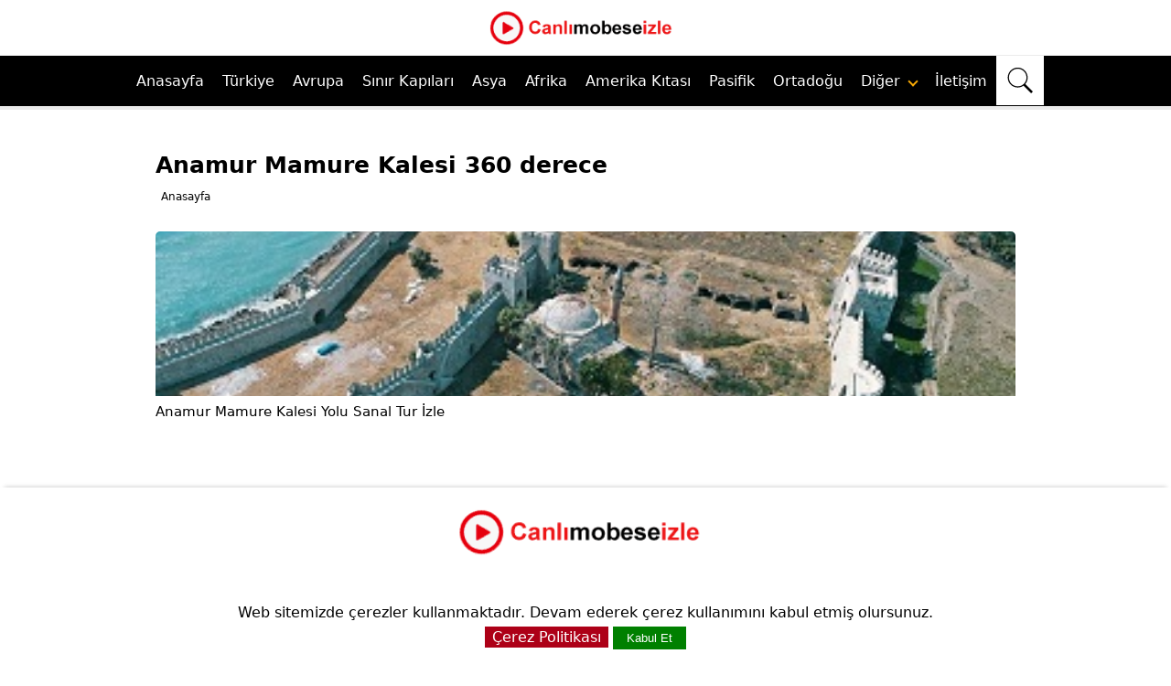

--- FILE ---
content_type: text/html; charset=UTF-8
request_url: https://www.canlimobeseizle.net/wsetiket/anamur-mamure-kalesi-360-derece/
body_size: 25004
content:
<!DOCTYPE html>
<html lang="tr" data-skin="light" prefix="og: https://ogp.me/ns#"><head><meta http-equiv="Content-Type" content="text/html; charset=utf-8">
<meta name="viewport" content="width=device-width, initial-scale=1">
<title>Anamur Mamure Kalesi 360 derece Sanal Tur 360 3d - Canlı izle</title>
<link rel="dns-prefetch" href="//www.canlimobeseizle.net/"><link rel='dns-prefetch' href='//fonts.googleapis.com' /><link rel='dns-prefetch' href='//fonts.gstatic.com' />
<meta name="google-site-verification" content="tNyFSe2nWE3zE_Z2maJl7v9_WTX660APsCH8DoNL278" />
<meta name='robots' content='index, follow, max-image-preview:large, max-snippet:-1, max-video-preview:-1' /><link rel="preload" href="https://www.canlimobeseizle.net/wp-content/themes/canlimobeseizlenet/fonts/fontawesome.woff2?14663396" as="font" type="font/woff2" crossorigin>
<style>body{font-family:system-ui,sans-serif;font-weight:400;color:#000;line-height: 1.7;font-size:16px}
*{outline:0;margin:0;padding:0;vertical-align:bottom;box-sizing:border-box;-moz-box-sizing:border-box;border:0}a{text-decoration:none;color:#000000}img{max-width:100%;}h2,h3,h4,h5,h6{padding-left:20px;margin-bottom:15px;font-weight:bold}h1{font-size:22px}h2{font-size:18px}h3{font-size:16px}h4,h5,h6{font-size:14px}ol{list-style-position:inside}ul{list-style:none;list-style-position:outside}input,select,textarea{font-size:16px}p{margin:0 0 10px}
.ad-frame {margin-bottom: 20px;max-width: 100%;overflow: hidden;}
.ad-content {text-align: center;background-color: #f9f9f9;}
.ad-content img,.ad-content video {max-width: 100%; height: auto; }
.ad-content iframe {width: 100%; height: auto;}
header{width:100%}header.innerContainer{overflow:visible}.header{background:#fff;z-index:999999;width:100%;margin:auto;text-align:center}

.mobil-kategori-scroll {
  display: none;
  margin-top: 70px;
  overflow-x: auto;
  white-space: nowrap;
  padding: 10px 10px;
  background: #fff;
  border-bottom: 1px solid #eee;
}
.mobil-kategori-scroll a {
  display: inline-block;
  padding: 8px 14px;
  margin-right: 10px;
  background: #f5f5ff;
  border-radius: 12px;
  font-size: 16px;
  color: #000;
  border: 1px solid #ccc;
  text-decoration: none;
  transition: 0.3s;
}
.mobil-kategori-scroll a:hover {
  background: #e6e6ff;
}
@media (max-width: 1040px) {
  .mobil-kategori-scroll {
    display: block;
  }
}


.usttaraf{list-style:none;width:1000px;margin:auto;height:60px}.usttaraf .logo{width:30%;margin:auto;float:inherit}.usttaraf .aramase{list-style:none;width:70%;margin:auto;float:right}.nav-bar{display:none}#basari nav{font-size:16px;font-weight: 500;background:#000;z-index:999999;width:100%;margin:auto;text-align:left;border-top:1px solid #ebebeb;border-bottom:4px solid #ebebeb}#basari nav ul{margin:auto;display:flex;justify-content:center;}#basari nav ul li{float:left;position:relative}#basari nav:after{content:"";display:block;clear:both}#basari nav ul li a{color:#fff;display:block;padding:14px 10px;}#basari nav ul li a:hover{background:#d8d8d854}#basari nav ul li:hover .children{display:block}#basari nav .children{display:none;background:#fff;position:absolute;width:100%;min-width:220px;z-index:1000}#basari nav .children span{display:none}#basari nav .children li{display:block;width:100%;border-bottom:1px solid #efefef}#basari nav .children li a{padding:10px;font-size:15px;font-weight:400;color:#000;}#basari nav .children li a:hover{background:#00000033}#basari nav .down{margin:1px 0 9px 5px;transform:rotate(45deg);-webkit-transform:rotate(45deg);border:solid #f8a906;border-width:0 2px 2px 0;display:inline-block;padding:3px}.basarisearch{width:100%;position:relative;}.basarisearchTerm{width:100%;border:3px solid #016ebd;padding:15px}.basarisearchTerm:focus{color:#016ebd}.basarisearchButton{width:40px;background:#016ebd;text-align:center;color:#fff;cursor:pointer;font-size:20px}.basariwrap{margin:auto;padding:10px 0 0}.basarisearch svg{color:#fff;fill:currentColor;width:30px;height:30px;padding:2px}.basarisearch form{display:flex;width:100%;flex-flow:row wrap;}.dropdown-el {width: 100%;position: relative;display: inline-block;margin-right: 1em;min-height: 4em;max-height: 4em;overflow: hidden;margin: 10px;cursor: pointer;text-align: left;white-space: nowrap;color: #444;outline: none;border: 0.06em solid transparent;background-color: #cde4f5;transition: 0.3s all ease-in-out;}.dropdown-el input:focus + label {background: #def;}.dropdown-el input {width: 1px;height: 1px;display: inline-block;position: absolute;opacity: 0.01;}.dropdown-el label {border-top: 0.06em solid #d9d9d9;display: block;height: 4em;line-height: 4em;padding-left: 1em;padding-right: 3em;cursor: pointer;position: relative;transition: 0.3s color ease-in-out;}.dropdown-el label:nth-child(2) {margin-top: 4em;border-top: 0.06em solid #d9d9d9;}.dropdown-el input:checked + label {display: block;border-top: none;position: absolute;top: 0;width: 100%;}.dropdown-el input:checked + label:nth-child(2) {margin-top: 0;position: relative;}.dropdown-el::after {content: "";position: absolute;right: 1.5em;top: 1.8em;border: 0.3em solid #3694d7;border-color: #3694d7 transparent transparent transparent;transition: 0.4s all ease-in-out;}.dropdown-el.expanded {border: 0.06em solid #3694d7;background: #fff;border-radius: 0.25em;padding: 0;box-shadow: rgba(0, 0, 0, 0.1) 3px 3px 5px 0px;max-height: 30em;}.dropdown-el.expanded label {border-top: 0.06em solid #d9d9d9;}.dropdown-el.expanded label:hover {color: #3694d7;}.dropdown-el.expanded input:checked + label {color: #3694d7;}.dropdown-el.expanded::after {transform: rotate(-180deg);top: 0.55em;}table,td,tr{border:1px solid #e9ecef;margin:0;border-collapse:collapse;vertical-align:middle;margin-bottom:10px}td{padding:2px}.table-striped tbody tr:nth-of-type(odd){background-color:rgba(0,0,0,.03)}.tamsayfa{z-index:30;max-width:980px;margin:auto;position:relative}#content2{float:left;width:100%}#main{overflow:hidden;padding:10px}#single{margin-top:20px}#single .singleBox{margin-top:30px}#single .singleBox:first-child{margin-top:0}#single .singleHeading h1{font-size:25px;line-height:1.7;font-weight:600;}#single .singleHeading{padding-left:5px;position:relative;margin-bottom:10px}.breadcrumb{padding:3px;list-style:none;background-color:#fff;border-radius:4px;font-size:12px}.breadcrumbs__link{padding: 1px 3px;}#breadcrumb a{color:#000}.reading{font-size:15px;line-height:1.8;border-top:1px dotted #ddd;padding-top:10px}.reading .fontsize{font-size:15px;}@media all and (max-width:768px){.reading{font-size:14px;line-height:1.8;}.reading .fontsize{font-size:14px;}}.reading li,.reading p{margin-bottom:10px}.reading ul{border-top:2px solid #e2e2e2;margin-bottom:20px}.reading ul li{list-style-type:none;list-style-position:inside;border-bottom:2px solid #e2e2e2;padding:6px 3px;margin-bottom:0;position:relative;color:#6b6a6a;font-weight:400}.reading ol li{margin-left:20px;list-style-position:inside}.reading .ads{margin:15px 0 15px 0;width:95%;height:280px !important;background-repeat:no-repeat;background-position:center;background-color:#f1f1f1;text-align:center}blockquote {border-left: 4px solid #007bff;padding-left: 15px;margin: 10px 0;font-style: italic;color: #555;}.sayfayapisi{margin:30px auto;line-height:1.7;position:relative;overflow:hidden}.content{margin:30px auto;line-height:1.7;background:#fff;position:relative;padding:10px 15px 10px;overflow:hidden;}.content p{font-size: 15px;}.content2{margin:15px auto;line-height:1.7;background:#fff;position:relative;overflow:hidden;}.content .listing{margin:0 -4px;overflow:hidden}.content .listing .itemContainerm{width:25%;padding:0 4px;margin-bottom:15px;float:left}.anasayfacards-list {z-index: 0;width: 100%;display: flex;justify-content: space-around;flex-wrap: wrap;}.anasayfacard {margin: 30px auto;width: 220px;height: 220px;border-radius: 40px;cursor: pointer;transition: 0.4s;}.anasayfacard .anasayfacard_image {width: inherit;height: inherit;border-radius: 20px;}.anasayfacard .anasayfacard_image img {width: inherit;height: inherit;border-radius: 20px;object-fit: cover;}.anasayfacard .anasayfacard_title {color:#fff;text-align: center;border-radius: 0px 0px 20px 20px;font-weight: bold;font-size: 18px;margin-top: 10px;height: 40px;}.anasayfacard .anasayfacard_title a{color:#000;}.anasayfacard:hover {transform: scale(0.9, 0.9);box-shadow: 5px 5px 30px 15px rgba(0,0,0,0.25), -5px -5px 30px 15px rgba(0,0,0,0.22);}.anasayfatitle-white {color: white;}.anasayfatitle-black {color: black;}
@media all and (max-width: 768px) {.anasayfacard {width: 150px;height: 145px;margin: 0 0 70px 0;}.anasayfacard .anasayfacard_title {margin-top: 15px;}.anasayfacard-list {flex-direction: column;}}
@media all and (max-width: 374px) {.anasayfacard {width: 125px;height: 110px;}.anasayfacard .anasayfacard_title {margin-top: 15px;font-weight:300;font-size: 15px;}}.spot-title{font-size:15px;font-weight: 300;}.arkaresimmobil{display:none}.basariwrapmobil{display:none}.border{background:#d1360e;height:2px;width:165px;margin-left:auto;margin-right:auto;margin-bottom:25px}.drop-btn{background-color:#d61f27;color:white;padding:9px 30px 9px 10px;font-size:15px;border:0}.drop-btn:after{position:absolute;content:"";border-left:2px solid white;border-top:2px solid white;padding:4px;right:10px;margin-top:2px;-moz-transform:rotate(-135deg);-ms-transform:rotate(-135deg);-o-transform:rotate(-135deg);-webkit-transform:rotate(-135deg);transform:rotate(-135deg)}.dropdown{position:relative;display:inline-block}.dropdown-content{display:none;position:absolute;background-color:#f1f1f1;min-width:160px;box-shadow:0 8px 16px 0 rgba(0,0,0,0.2);z-index:100}.dropdown-content p{color:black;padding:10px 7px;text-decoration:none;display:block;text-align:left;font-size:15px;margin:0;}.dropdown-content p:hover{background-color:#ddd}.dropdown:hover .dropdown-content{display:block}.dropdown:hover .dropbtn{background-color:#3e8e41}.dropdown-content input[type=checkbox],input[type=radio]{margin:0 4px 1px 0;line-height:normal;border-radius:0;text-align:left}.slideshow-container{max-width:980px;position:relative;margin:auto}.textt{color:#fff;font-size:15px;padding:8px 12px;position:absolute;bottom:8px;width:100%;text-align:center;top:40%;left:1.8%}.textt h3 span{background-color:#00000082;padding:15px;color:#fff}.numbertext{color:#f2f2f2;font-size:12px;padding:8px 12px;position:absolute;top:0}.dot{height:15px;width:15px;margin:0 2px;background-color:#bbb;border-radius:50%;display:inline-block}.fade{-webkit-animation-name:fade;-webkit-animation-duration:1.5s;animation-name:fade;animation-duration:1.5s}@-webkit-keyframes fade{from{opacity:.4}to{opacity:1}}@keyframes fade{from{opacity:.4}to{opacity:1}}.site-heading h1{font-size:28px;font-weight:400;text-align:center;line-height:1.4;margin-bottom:3px;}.site-heading h2{font-size:25px;font-weight:400;text-align:center;line-height:1.4;margin-bottom:3px;}.site-heading h3{font-size:23px;font-weight:400;text-align:center;line-height:1.4}.text-center{text-align:center}.singleBox{background:#fff;position:relative;padding:15px;border-radius: 10px!important;}.mainHeading{padding:15px 20px;position:relative;font-weight:400;color:#333;font-size:15px;line-height:20px;background:#fff;margin:0 0 20px}.mainHeading:after{content:"";display:block;height:2px;position:absolute;bottom:0;left:0;width:100%}.mainHeading .icon{float:left;width:20px;height:20px;position:relative;margin-right:10px;font-weight:400;font-size:20px}.mainHeading .title{margin-bottom:0!important}.mainHeading h1{color:#333;font-size:18px}.mainHeading .icon:before{width:20px;height:20px;display:block;font-size:20px;line-height:20px}.mainHeading:after,.listingWidget .items a .number{background:#176bdf}.sidebarWidget .mainHeading{margin:-15px -15px 15px}.listingWidget .items a{display:block;line-height:20px;white-space:nowrap;text-overflow:ellipsis;overflow:hidden;color:#000}.listingWidget .items .post{margin-top:10px;padding-top:10px;border-top:1px dotted #eee}.listingWidget .items .post:first-child{margin-top:0;padding-top:0;border-top:0}.listingWidget .items a:hover{color:#434343}.listingWidget .items a .number{display:block;float:left;margin-right:5px;width:20px;color:#fff;text-align:center;line-height:20px;border-radius:4px}.listingWidget .items a .icon{display:block;float:left;margin-right:5px;line-height:20px;font-weight:400;transition:all .3s}.listingWidget .items a .text{font-weight:400;font-size:14px}.leftSide{width:33.33333%;float:left;padding-right:15px}.centerSide{width:33.33333%;float:left}.rightSide{width:33.33333%;float:left;padding-left:15px}.sayfatitle{padding:15px 20px;position:relative;font-weight:400;color:#333;font-size:15px;line-height:20px;background:#fff}.ads{width:95%;height:280px !important;background-repeat:no-repeat;background-position:center;background-color:#f1f1f1;text-align:center}.sayfalama{overflow:hidden;clear:both;text-align:center}.sayfalama a,.sayfalama span{color:#fff;display:inline-block;background:#1e244b;padding:8px 15px;border-radius:2px;text-align:center;margin:0 5px 3px 0;transition:all .3s;font-weight:400;font-size:15px}.sayfalama a:hover{background:#c80909!important}.sayfalama .current{background:#333!important;text-decoration:underline}.footernew {background:#fff;margin-top: 25px;text-align:center;box-shadow: 0 -5px 5px -5px rgba(0,0,0,0.25);}.footernew .row{width:100%;margin: 0 0 20px;padding:0.6% 0%;color:#000;font-size:0.8em;}.footernew .row a{text-decoration:none;color:#000;transition:0.5s;}.footernew .row ul{width:100%;}.footernew .row ul li{display:inline-block;margin:0px 30px;}
@media (max-width:720px){.footernew{padding:5%;}.footernew .row ul li{display:block;margin:10px 0px;}}.yazikoyu a {border: 1px dotted #000;padding:3px 15px;color: #000;text-decoration: blink;font-size: 18px;width: 50%;display: block;text-align: center;white-space: nowrap;text-overflow: ellipsis;overflow: hidden;background: #eeeeee;float: left;}.yazikoyu h2 {padding-left:0px;position: relative;margin-bottom:10px;font-weight:400;}.navi {float:left;}.navi ol {padding:13px 20px;}.navi li {list-style-type:none;display:inline-block;}.navi li a span {opacity:1;}.navi li span {opacity:0.6;}.navi a, .navi {font-size:12px;}.openBtn {background: #fff;border: none;padding: 11px 10px;font-size: 20px;cursor: pointer;}.openBtn a{padding:0px!important;}.openBtn svg {color: #000;fill: currentColor;width: 30px;height: 30px;padding: 2px;}.rowm{display: -webkit-box;display: -ms-flexbox;display: flex;-ms-flex-wrap: wrap;flex-wrap: wrap;background: #ffebeb;border-radius: 0.5rem;}.col-25{width:25%;float: left;}.col-33{width:33.33333333%;float: left;}.col-50{width:50%;float: left;}.center{text-align: center;}.btn{padding:6px 12px;margin-bottom:0;font-size:15px;text-align:center;border:1px solid #eaeaea;border-radius:4px;width:98%;display:block;line-height:20px;white-space:nowrap;text-overflow:ellipsis;overflow:hidden}.btn-group-justified{display:table;width:100%;table-layout:fixed;border-collapse:separate}.well{min-height:20px;padding:9px;margin-bottom:20px;background-color:#f5f5f5;border:1px solid #e3e3e3;border-radius:4px}.tabloleft{margin-left:10px}.tabloright{margin-right:10px}.renk-mavi{background-color:#337ab7}.renk-yesil{background-color:#5cb85c}.renk-acikmavi{background-color:#5bc0de}.renk-turuncu{background-color:#f0ad4e}.renk-kirmizi{background-color:#d9534f}.label{border-radius:2px;padding:2px 5px;color:#fff}.ads{margin:10px 0}#singleBlock{overflow:hidden;margin:0 0 10px 0;width:100%}#singleBlock .share{overflow:hidden;max-width:306px;margin:auto}#singleBlock .share a{width:95px;height:28px;float:left;margin:0 3px 3px 0;background:url(https://www.canlimobeseizle.net/wp-content/themes/canlimobeseizle/images/share.png)}#singleBlock .share a.twitter{background-position:0 -30px}#singleBlock .share a.googleplus{margin-right:0;background-position:0 -60px}.related-articles .title{margin:10px 0;font-size:20px;background-color:#9f0000;padding:5px;border-radius:5px;text-align:center;border:2px solid #ff4c4c;}.araver{margin:10px 0}.cizgiciz{border-bottom:4px solid #ebebeb;margin:10px 0}img.lazy {opacity: 0;transition: opacity .3s ease-in;}.canlimobeseizleTop{background: #2c3d61;}.canlimobeseizleTop{position:fixed;bottom:20px;right:20px;color:#fff;cursor:pointer;border-radius:4px;z-index:999999;width:50px;height:50px;display:none}.canlimobeseizleTop:before{display:block;width:30px;height:30px;line-height:30px;margin:10px;text-align:center;font-size:15px;content:"⇪"}.text-container{margin-top: 1px;background: #fff;position: relative;padding: 15px;border-radius: 10px!important;}.iframekod {position: relative;width: 95%;height: 500px;border: 4px solid #ffffff;box-shadow: rgba(0, 0, 0, 0.35) 0px 5px 15px;border-radius: 1em !important;margin: 0 auto;overflow: hidden;}.iframekodvideo {width: 100%;height: 500px;}.iframekodcanli {position: absolute;top: 10px;right: 10px;background-color:#B30000;color: white;padding: 1px 10px;border-radius: 5px;}.alert{padding:10px;margin-bottom:20px;border:1px solid transparent;border-radius:4px}.alert-primary{color:#004085;background-color:#cce5ff;border-color:#b8daff}.alert-secondary{color:#383d41;background-color:#e2e3e5;border-color:#d6d8db}.alert-success{color:#155724;background-color:#d4edda;border-color:#c3e6cb}.alert-danger{color:#721c24;background-color:#f8d7da;border-color:#f5c6cb}.alert-warning{color:#856404;background-color:#fff3cd;border-color:#ffeeba}.alert-info{color:#0c5460;background-color:#d1ecf1;border-color:#bee5eb}.alert-light{color:#818182;background-color:#fefefe;border-color:#fdfdfe}.alert-dark{color:#1b1e21;background-color:#d6d8d9;border-color:#c6c8ca}.kapikulecontainer {position: relative;display: inline-block;}.kapikulealtyazire {position: absolute;bottom: 5px;left: 50%;transform: translateX(-50%);width: 85%;background-color: red;color: white;padding: 5px;}.kapikuleiframekod {width:100%;height:550px;border: 4px solid #ffffff;box-shadow: rgba(0, 0, 0, 0.35) 0px 5px 15px;border-radius: 1em !important;top:0;right:0;bottom:0;left:0;z-index:1000;margin:0;}.kapikulebaslik {background:#bb0000;color: #ffffff;padding:3px 8px;color: #fff;margin-top:5px;text-align:center;font-size:15px;}
@media all and (max-width:768px){.kapikulealtyazire {width:100%;font-size:11px;}.kapikuleiframekod{width:100%;height:280px!important;}.kapikulebaslik{font-size:9px}}
@media all and (max-width:374px){.kapikuleiframekod {height:250px!important;}}.play-button {width: 30px;height: 30px;background-color: #931f3a;border: none;border-radius: 50%;display: flex;justify-content: center;align-items: center;cursor: pointer;position: absolute;left: 5px;top: 50%;transform: translateY(-50%);}.play-button::before {content: "";width: 100%;height: 100%;background-image: url("https://www.canlimobeseizle.net/play-button-svg.svg");background-size: contain;background-repeat: no-repeat;background-position: center;opacity: 1;}.resimKapsayici {position:relative}.resimYazisi {position:absolute;right:40px;top:30px;color: white;font-weight: 400;}.resimaltYazisi {position:absolute;top:540px;color: white;font-weight:300;font-size:13px;width: 100%;}.resimaltaciklama {position:absolute;top:500px;color: black;font-weight:400;font-size:18px;width: 100%;}
@media(max-width: 765px) {.resimYazisi {right:10px;top:20px;}.resimaltYazisi {top:301px;font-size:10px;}.resimaltaciklama {top:275px;font-size:11px;}}.accordion {background-color: #eee;color: #444;cursor: pointer;padding: 18px;width: 100%;border: none;text-align: left;outline: none;font-size: 15px;transition: 0.4s;}.accordion:after {content: '\002B';color: #777;font-weight: 400;float: right;margin-left: 5px;}.panel {padding: 0 18px;background-color: white;max-height: 0;overflow: hidden;transition: max-height 0.2s ease-out;}.click-to-call {display: none;}.list {padding-left: 0;margin-bottom: 0;list-style: none;border-top: 0px!important;}.list ul {border-top: 0px!important;}.list li {width: 32%;float: left;margin-right: 1%;margin-bottom: 5px;border-bottom: 0px!important;padding: 10px 0 10px 10px!important;}.btn {-webkit-user-select: unset;-moz-user-select: unset;-ms-user-select: unset;user-select: unset;}.text-dark {color: #fff!important;}.bg-yellow {background-color: #1e244b!important;}.btn-block {display: block;width: 100%;}.btn {display: inline-block;font-weight: 300;text-align: center;white-space: nowrap;vertical-align: middle;-webkit-user-select: none;-moz-user-select: none;-ms-user-select: none;user-select: none;border: 1px solid transparent;padding: 0.5rem 0.75rem;font-size: 1rem;line-height: 1.25;border-radius: 0.25rem;transition: all .15s ease-in-out;}.altkisimfooter a{color:#f8f8f8;}.mobilaramabutton{display: none;}

@media all and (max-width:1040px){
.header{position:fixed;top:0;left:0}
.usttaraf{width:100%;height:60px;padding:0}
.usttaraf .logo{width:100%;padding:0px 65px 0px 0px;}
.usttaraf .aramase{display:none}
.nav-bar{border-right:1px solid #eee;display:block;position:absolute;z-index:2;width:60px;height:50px;top:5px;left:10px;cursor:pointer;line-height:60px;text-align:center;font-weight:400;font-size:35px;padding:8px}
.divtoggle{width:37px;height:4px;background-color:#000;margin:6px 0}
.nav-bar span{float:left;font-size:20px;padding:10px 20px;color:#fff}
.nav-bar .fa-bars{display:block;padding:10px 20px;color:#fff;overflow:hidden;font-size:20px;font-weight:400;text-decoration:none;float:right}
.mobilarama {display: block;position: absolute;z-index: 2;overflow: hidden;border-left: 1px solid #eee;top: 3px;right:8px;cursor: pointer;padding: 12px;}
.mobilaramabutton {width: 30px;background: #fffdfd;display: block;}
.openBtn {display: none;}
#basari nav{width:300px;position:fixed;right:100%;top:0;height:100%;text-align:left;overflow-y:scroll;background:#fff}#basari nav ul{display: inherit;padding:0 10px}#basari nav ul li{display:block;border-bottom:1px solid #e0e0e0;width:100%}#basari nav ul li a{font-weight:400;color:#000}#basari nav ul li a:hover{background:#0000000a}#basari nav ul li .children{position:relative;overflow:hidden;background:#fff}#basari nav ul li:hover .children{display:none}#basari nav ul li ul li:first-child{border-top:1px solid #ffffff99}#basari nav .children span{display:inline-block;margin-right:10px}#basari nav .fa-angle-down{position:relative;top:3px}

#overlay{display:none;width:100%;height:100%;position:fixed;background:rgba(0,0,0,.9);z-index:999998;top:0;left:0}
#basari .logoBlock{border-bottom:2px solid #000;margin:0 10px 0;height:45px}
#basari span.close{display:block;position:absolute;top:0;right:10px;cursor:pointer}
#basari span.close:before{content:"✖";display:block;line-height:20px;font-size:24px;text-align:center;margin:10px}
.basariwrap{width:95%;margin-top: 7% !important;}.basariwrapmobil{display:none;text-align:center;margin:18px 10px 0;}.basarisearchTermobil{width: calc(100% - 175px);border:3px solid #016ebd;padding:7px}.arkaresimmobil{display:block}
#mainMenu{display:none}.sayfalama{padding-top:10px}
.col-25{width:100%;float:left}
.col-33{width:100%;float:left}
#myFooter{text-align:center}.tamsayfa {max-width:100%;}}


@media (max-width: 980px){.list li {width: 49%;float: left;}}
@media all and (max-width:768px){.reading .ads{height:280px !important;}.sayfayapisi{margin:20px 10px}#single .singleBox{margin:5px;padding:10px}.leftSide{width:100%;padding-right:0}.centerSide{width:100%;margin-top:20px}.rightSide{width:100%;padding-left:0;margin-top:20px}.col-25{width:100%;float:left}.col-33{width:100%;float:left}.col-50{width:100%;float:left}.tabloleft{margin-left:0}.tabloright{margin-right:0}.content .listing .itemContainerm{width:33%}.yazikoyu a {width:100%;float:none;}.navi {float:left;}.navi ol {padding:13px 10px;}.iframekod{width:100%;height:340px!important;}.iframekodvideo {width: 100%;height: 340px!important;}.click-to-call {z-index: 99999;display: block;cursor: default;background: #db002f;width: 100%;position: fixed;bottom: 0;height: 60px;line-height: 60px;text-align: center;color: #ffffff;font-size: 17px;font-weight: 400;}.reading .fontsize{font-size:16px;}}
@media (max-width: 480px){.list li {width: 100%;float: left;}.content .listing .itemContainerm {width: 50%;}}
@media only screen and (min-width:300px) and (max-width:360px){.basarisearchTermobil{width:48%}.text{font-size:11px}.basariwrap {margin-top:25% !important;}}[data-tab-content] {display: none;}.active[data-tab-content] {display: block;}.tabs {display: flex;justify-content: space-around;list-style-type: none;margin: 0;padding: 0;border-bottom: 1px solid black;background: #b30000;}.tab {cursor: pointer;padding: 10px;color: #ffffff!important;}.tab.active {background-color: #000;color: #ffffff;}.tab:hover {background-color: #000;}.tab-content {margin-left: 20px;margin-right: 20px;}.float {overflow: hidden;}.grid-row {display: grid;grid-template-columns: repeat(auto-fit, minmax(190px, 1fr));grid-gap: 20px;margin: 20px 0;}
@media (max-width: 767px){.grid-row {grid-template-columns: repeat(auto-fit, minmax(160px, 1fr));grid-gap: 5px;}}.card-top img {display: block;width: 100%;object-fit: cover;}.containerme {width: 97%;margin: auto;}.card {background: #fff;padding: 5px;border-radius: 5px;;}.card-top {border-top-left-radius: 5px;border-top-right-radius: 5px;overflow: hidden;}.excerpt {font-size: 16px;display: block;width: 100%;height: auto;color: #000;margin:5px 0;}.card-bottom {margin-top: 20px;}.tagss{font-size:8px;color: #000;}.tagss a {font-size:8px;line-height: 1.8;color: #000;}.text-kisalt .long-text {max-height: 360px;overflow: hidden;transition: max-height 0.3s ease;font-size: 16px;}.text-kisalt .read-more {display: inline-block;color: #007bff;cursor: pointer;margin-top: 5px;}.text-kisalt .read-more:hover {text-decoration: underline;}
@media (max-width: 767px){.card-top img {height: 140px;}.excerpt {font-size: 14px;}}.yaziaciklama {box-sizing: border-box;border-radius: 5px;}.yaziaciklamaozet {overflow-y: auto;margin: 0;padding: 0;padding-right: 10px;padding-top: 0;padding-bottom: 12px;width: auto!important;height: 100%!important }.yaziaciklamaozet::-webkit-scrollbar {width: 7px;margin-left: 10px }.yaziaciklamaozet::-webkit-scrollbar-thumb {border-radius: 8px;background: #fff;cursor: pointer!important;}.yaziaciklamaozet::-webkit-scrollbar-track {background: #fff;border-radius: 8px;}.check-mark::before {content: "";margin-right: 5px;color: #00bb00;}#wrapper {position: relative;display: inline-block;}.overlay {position: absolute;width: 16%;left: 40%;top: 45%;-webkit-transform: translateY(-40%);-moz-transform: translateY(-40%);-ms-transform: translateY(-40%);transform: translateY(-40%);}
@media all and (max-width:768px){.overlay {width:25%;}}.ytp-title-text {display: none;}.ytp-show-cards-title {display: none;}.ytp-chrome-top{display: none;}.jw-flag-floating .jw-wrapper {position: absolute;}.jw-flag-floating .jw-flag-small-player{position: absolute;}.mobile-alert {font-size:15px;background-color: #f44336;color: white;text-align: center;padding: 10px;position: fixed;bottom: 0;left: 0;width: 100%;z-index: 9999;}.alert-icon {display: inline-block;width: 24px;height: 24px;background-color: white;border-radius: 50%;animation: blink 1s infinite;margin-right: 5px;}.alert-message {display: inline-block;}@keyframes blink {50% {opacity: 0;}}
@media all and (max-width:768px){.mobile-alert {font-size:12px;}.alert-icon {width: 20px;height: 20px;}}
@media all and (max-width:374px){.mobile-alert {font-size:11px;}.alert-icon {width: 18px;height: 18px;}}.video-error-form {max-width: 400px;margin: 0 auto;padding: 20px;border: 1px solid #ccc;background-color: #f9f9f9;box-shadow: 0 2px 4px rgba(0, 0, 0, 0.1);}.video-error-form h3 {font-size: 18px;margin-bottom: 10px;}.video-error-form label {display: block;margin-bottom: 5px;}.video-error-form input[type="email"], .video-error-form textarea {width: 100%;padding: 10px;margin-bottom: 15px;border: 1px solid #ccc;border-radius: 4px;background-color: #fff;}.video-error-form input[type="submit"] {display: inline-block;padding: 10px 20px;background-color: #007bff;color: #fff;border: none;border-radius: 4px;cursor: pointer;transition: background-color 0.3s ease;}.video-error-form input[type="submit"]:hover {background-color: #0056b3;}.cardim {background: #fff;padding: 10px;border-radius: 5px;box-shadow: 0px 0px 10px rgb(0 0 0 / 20%);}.cardim-top {border-top-left-radius: 5px;border-top-right-radius: 5px;overflow: hidden;}.cardim-top img {display: block;width: 100%;object-fit: cover;height: 190px;}#cookie-notice {position: fixed;bottom: 0;left: 0;right: 0;background-color: #fff;color: #000;padding: 10px;text-align: center;z-index: 9999;}#accept-gizlilik {background-color: #ad0017;color: #fff;border: none;padding: 2px 8px;cursor: pointer;}#accept-cookies {background-color: #008000;color: #fff;border: none;padding: 5px 15px;cursor: pointer;}.social_icons {display: flex;justify-content: center;margin: 10px 0;}.social_icons a {width: 36px;margin: 0 15px;}.social_icons img{width: 40px;height: 40px;}.preloader {position: fixed;top: 0;left: 0;width: 100%;height: 100%;background: #ffffff;display: flex;justify-content: center;align-items: center;opacity: 1;transition: opacity 0.5s ease-in-out;z-index: 1000;}.loader {border: 8px solid #f3f3f3;border-top: 8px solid #3498db;border-radius: 50%;width: 50px;height: 50px;animation: spin 1s linear infinite;}@keyframes spin {0% {transform: rotate(0deg);}100% {transform: rotate(360deg);}}.loaded .preloader {opacity: 0;pointer-events: none;}
@charset "UTF-8";.vjs-modal-dialog .vjs-modal-dialog-content, .video-js .vjs-modal-dialog, .vjs-button > .vjs-icon-placeholder:before, .video-js .vjs-big-play-button .vjs-icon-placeholder:before {position: absolute;top: 0;left: 0;width: 100%;height: 100%;}.vjs-button > .vjs-icon-placeholder:before, .video-js .vjs-big-play-button .vjs-icon-placeholder:before {text-align: center;}@font-face {font-family: VideoJS;src: url([data-uri]) format("woff");font-weight: normal;font-style: normal;}.vjs-icon-play, .video-js .vjs-play-control .vjs-icon-placeholder, .video-js .vjs-big-play-button .vjs-icon-placeholder:before {font-family: VideoJS;font-weight: normal;font-style: normal;}.vjs-icon-play:before, .video-js .vjs-play-control .vjs-icon-placeholder:before, .video-js .vjs-big-play-button .vjs-icon-placeholder:before {content: "\f101";}.vjs-icon-play-circle {font-family: VideoJS;font-weight: normal;font-style: normal;}.vjs-icon-play-circle:before {content: "\f102";}.vjs-icon-pause, .video-js .vjs-play-control.vjs-playing .vjs-icon-placeholder {font-family: VideoJS;font-weight: normal;font-style: normal;}.vjs-icon-pause:before, .video-js .vjs-play-control.vjs-playing .vjs-icon-placeholder:before {content: "\f103";}.vjs-icon-volume-mute, .video-js .vjs-mute-control.vjs-vol-0 .vjs-icon-placeholder {font-family: VideoJS;font-weight: normal;font-style: normal;}.vjs-icon-volume-mute:before, .video-js .vjs-mute-control.vjs-vol-0 .vjs-icon-placeholder:before {content: "\f104";}.vjs-icon-volume-low, .video-js .vjs-mute-control.vjs-vol-1 .vjs-icon-placeholder {font-family: VideoJS;font-weight: normal;font-style: normal;}.vjs-icon-volume-low:before, .video-js .vjs-mute-control.vjs-vol-1 .vjs-icon-placeholder:before {content: "\f105";}.vjs-icon-volume-mid, .video-js .vjs-mute-control.vjs-vol-2 .vjs-icon-placeholder {font-family: VideoJS;font-weight: normal;font-style: normal;}.vjs-icon-volume-mid:before, .video-js .vjs-mute-control.vjs-vol-2 .vjs-icon-placeholder:before {content: "\f106";}.vjs-icon-volume-high, .video-js .vjs-mute-control .vjs-icon-placeholder {font-family: VideoJS;font-weight: normal;font-style: normal;}.vjs-icon-volume-high:before, .video-js .vjs-mute-control .vjs-icon-placeholder:before {content: "\f107";}.vjs-icon-fullscreen-enter, .video-js .vjs-fullscreen-control .vjs-icon-placeholder {font-family: VideoJS;font-weight: normal;font-style: normal;}.vjs-icon-fullscreen-enter:before, .video-js .vjs-fullscreen-control .vjs-icon-placeholder:before {content: "\f108";}.vjs-icon-fullscreen-exit, .video-js.vjs-fullscreen .vjs-fullscreen-control .vjs-icon-placeholder {font-family: VideoJS;font-weight: normal;font-style: normal;}.vjs-icon-fullscreen-exit:before, .video-js.vjs-fullscreen .vjs-fullscreen-control .vjs-icon-placeholder:before {content: "\f109";}.vjs-icon-square {font-family: VideoJS;font-weight: normal;font-style: normal;}.vjs-icon-square:before {content: "\f10a";}.vjs-icon-spinner {font-family: VideoJS;font-weight: normal;font-style: normal;}.vjs-icon-spinner:before {content: "\f10b";}.vjs-icon-subtitles, .video-js .vjs-subs-caps-button .vjs-icon-placeholder, .video-js.video-js:lang(en-GB) .vjs-subs-caps-button .vjs-icon-placeholder, .video-js.video-js:lang(en-IE) .vjs-subs-caps-button .vjs-icon-placeholder, .video-js.video-js:lang(en-AU) .vjs-subs-caps-button .vjs-icon-placeholder, .video-js.video-js:lang(en-NZ) .vjs-subs-caps-button .vjs-icon-placeholder, .video-js .vjs-subtitles-button .vjs-icon-placeholder {font-family: VideoJS;font-weight: normal;font-style: normal;}.vjs-icon-subtitles:before, .video-js .vjs-subs-caps-button .vjs-icon-placeholder:before, .video-js.video-js:lang(en-GB) .vjs-subs-caps-button .vjs-icon-placeholder:before, .video-js.video-js:lang(en-IE) .vjs-subs-caps-button .vjs-icon-placeholder:before, .video-js.video-js:lang(en-AU) .vjs-subs-caps-button .vjs-icon-placeholder:before, .video-js.video-js:lang(en-NZ) .vjs-subs-caps-button .vjs-icon-placeholder:before, .video-js .vjs-subtitles-button .vjs-icon-placeholder:before {content: "\f10c";}.vjs-icon-captions, .video-js:lang(en) .vjs-subs-caps-button .vjs-icon-placeholder, .video-js:lang(fr-CA) .vjs-subs-caps-button .vjs-icon-placeholder, .video-js .vjs-captions-button .vjs-icon-placeholder {font-family: VideoJS;font-weight: normal;font-style: normal;}.vjs-icon-captions:before, .video-js:lang(en) .vjs-subs-caps-button .vjs-icon-placeholder:before, .video-js:lang(fr-CA) .vjs-subs-caps-button .vjs-icon-placeholder:before, .video-js .vjs-captions-button .vjs-icon-placeholder:before {content: "\f10d";}.vjs-icon-chapters, .video-js .vjs-chapters-button .vjs-icon-placeholder {font-family: VideoJS;font-weight: normal;font-style: normal;}.vjs-icon-chapters:before, .video-js .vjs-chapters-button .vjs-icon-placeholder:before {content: "\f10e";}.vjs-icon-share {font-family: VideoJS;font-weight: normal;font-style: normal;}.vjs-icon-share:before {content: "\f10f";}.vjs-icon-cog {font-family: VideoJS;font-weight: normal;font-style: normal;}.vjs-icon-cog:before {content: "\f110";}.vjs-icon-circle, .vjs-seek-to-live-control .vjs-icon-placeholder, .video-js .vjs-volume-level, .video-js .vjs-play-progress {font-family: VideoJS;font-weight: normal;font-style: normal;}.vjs-icon-circle:before, .vjs-seek-to-live-control .vjs-icon-placeholder:before, .video-js .vjs-volume-level:before, .video-js .vjs-play-progress:before {content: "\f111";}.vjs-icon-circle-outline {font-family: VideoJS;font-weight: normal;font-style: normal;}.vjs-icon-circle-outline:before {content: "\f112";}.vjs-icon-circle-inner-circle {font-family: VideoJS;font-weight: normal;font-style: normal;}.vjs-icon-circle-inner-circle:before {content: "\f113";}.vjs-icon-hd {font-family: VideoJS;font-weight: normal;font-style: normal;}.vjs-icon-hd:before {content: "\f114";}.vjs-icon-cancel, .video-js .vjs-control.vjs-close-button .vjs-icon-placeholder {font-family: VideoJS;font-weight: normal;font-style: normal;}.vjs-icon-cancel:before, .video-js .vjs-control.vjs-close-button .vjs-icon-placeholder:before {content: "\f115";}.vjs-icon-replay, .video-js .vjs-play-control.vjs-ended .vjs-icon-placeholder {font-family: VideoJS;font-weight: normal;font-style: normal;}.vjs-icon-replay:before, .video-js .vjs-play-control.vjs-ended .vjs-icon-placeholder:before {content: "\f116";}.vjs-icon-facebook {font-family: VideoJS;font-weight: normal;font-style: normal;}.vjs-icon-facebook:before {content: "\f117";}.vjs-icon-gplus {font-family: VideoJS;font-weight: normal;font-style: normal;}.vjs-icon-gplus:before {content: "\f118";}.vjs-icon-linkedin {font-family: VideoJS;font-weight: normal;font-style: normal;}.vjs-icon-linkedin:before {content: "\f119";}.vjs-icon-twitter {font-family: VideoJS;font-weight: normal;font-style: normal;}.vjs-icon-twitter:before {content: "\f11a";}.vjs-icon-tumblr {font-family: VideoJS;font-weight: normal;font-style: normal;}.vjs-icon-tumblr:before {content: "\f11b";}.vjs-icon-pinterest {font-family: VideoJS;font-weight: normal;font-style: normal;}.vjs-icon-pinterest:before {content: "\f11c";}.vjs-icon-audio-description, .video-js .vjs-descriptions-button .vjs-icon-placeholder {font-family: VideoJS;font-weight: normal;font-style: normal;}.vjs-icon-audio-description:before, .video-js .vjs-descriptions-button .vjs-icon-placeholder:before {content: "\f11d";}.vjs-icon-audio, .video-js .vjs-audio-button .vjs-icon-placeholder {font-family: VideoJS;font-weight: normal;font-style: normal;}.vjs-icon-audio:before, .video-js .vjs-audio-button .vjs-icon-placeholder:before {content: "\f11e";}.vjs-icon-next-item {font-family: VideoJS;font-weight: normal;font-style: normal;}.vjs-icon-next-item:before {content: "\f11f";}.vjs-icon-previous-item {font-family: VideoJS;font-weight: normal;font-style: normal;}.vjs-icon-previous-item:before {content: "\f120";}.vjs-icon-picture-in-picture-enter, .video-js .vjs-picture-in-picture-control .vjs-icon-placeholder {font-family: VideoJS;font-weight: normal;font-style: normal;}.vjs-icon-picture-in-picture-enter:before, .video-js .vjs-picture-in-picture-control .vjs-icon-placeholder:before {content: "\f121";}.vjs-icon-picture-in-picture-exit, .video-js.vjs-picture-in-picture .vjs-picture-in-picture-control .vjs-icon-placeholder {font-family: VideoJS;font-weight: normal;font-style: normal;}.vjs-icon-picture-in-picture-exit:before, .video-js.vjs-picture-in-picture .vjs-picture-in-picture-control .vjs-icon-placeholder:before {content: "\f122";}.video-js {display: block;vertical-align: top;box-sizing: border-box;color: #fff;background-color: #000;position: relative;padding: 0;font-size: 10px;line-height: 1;font-weight: normal;font-style: normal;font-family: Arial, Helvetica, sans-serif;word-break: initial;}.video-js:-moz-full-screen {position: absolute;}.video-js:-webkit-full-screen {width: 100% !important;height:500px !important;}@media only screen and (max-width: 798px) {.video-js:-webkit-full-screen {height:350px !important;}}
.video-js[tabindex="-1"] {outline: none;}.video-js *, .video-js *:before, .video-js *:after {box-sizing: inherit;}.video-js ul {font-family: inherit;font-size: inherit;line-height: inherit;list-style-position: outside;margin-left: 0;margin-right: 0;margin-top: 0;margin-bottom: 0;}.video-js.vjs-fluid, .video-js.vjs-16-9, .video-js.vjs-4-3, .video-js.vjs-9-16, .video-js.vjs-1-1 {width: 100%;max-width: 100%;}.video-js.vjs-16-9:not(.vjs-audio-only-mode) {padding-top: 56.25%;}.video-js.vjs-4-3:not(.vjs-audio-only-mode) {padding-top: 75%;}.video-js.vjs-9-16:not(.vjs-audio-only-mode) {padding-top: 177.7777777778%;}.video-js.vjs-1-1:not(.vjs-audio-only-mode) {padding-top: 100%;}.video-js.vjs-fill:not(.vjs-audio-only-mode) {width: 100%;height: 100%;}.video-js .vjs-tech {position: absolute;top: 0;left: 0;width: 100%;height: 100%;}.video-js.vjs-audio-only-mode .vjs-tech {display: none;}body.vjs-full-window {padding: 0;margin: 0;height: 100%;}.vjs-full-window .video-js.vjs-fullscreen {position: fixed;overflow: hidden;z-index: 1000;left: 0;top: 0;bottom: 0;right: 0;}.video-js.vjs-fullscreen:not(.vjs-ios-native-fs) {width: 100% !important;height: 100% !important;padding-top: 0 !important;}.video-js.vjs-fullscreen.vjs-user-inactive {cursor: none;}.vjs-hidden {display: none !important;}.vjs-disabled {opacity: 0.5;cursor: default;}.video-js .vjs-offscreen {height: 1px;left: -9999px;position: absolute;top: 0;width: 1px;}.vjs-lock-showing {display: block !important;opacity: 1 !important;visibility: visible !important;}.vjs-no-js {padding: 20px;color: #fff;background-color: #000;font-size: 18px;font-family: Arial, Helvetica, sans-serif;text-align: center;width: 300px;height: 150px;margin: 0px auto;}.vjs-no-js a, .vjs-no-js a:visited {color: #66A8CC;}.video-js .vjs-big-play-button {font-size: 3em;line-height: 1.5em;height: 1.63332em;width: 3em;display: block;position: absolute;top: 10px;left: 10px;padding: 0;cursor: pointer;opacity: 1;border: 0.06666em solid #fff;background-color: #2B333F;background-color: rgba(43, 51, 63, 0.7);border-radius: 0.3em;transition: all 0.4s;}.vjs-big-play-centered .vjs-big-play-button {top: 50%;left: 50%;margin-top: -0.81666em;margin-left: -1.5em;}.video-js:hover .vjs-big-play-button, .video-js .vjs-big-play-button:focus {border-color: #fff;background-color: #73859f;background-color: rgba(115, 133, 159, 0.5);transition: all 0s;}.vjs-controls-disabled .vjs-big-play-button, .vjs-has-started .vjs-big-play-button, .vjs-using-native-controls .vjs-big-play-button, .vjs-error .vjs-big-play-button {display: none;}.vjs-has-started.vjs-paused.vjs-show-big-play-button-on-pause .vjs-big-play-button {display: block;}.video-js button {background: none;border: none;color: inherit;display: inline-block;font-size: inherit;line-height: inherit;text-transform: none;text-decoration: none;transition: none;-webkit-appearance: none;-moz-appearance: none;appearance: none;}.vjs-control .vjs-button {width: 100%;height: 100%;}.video-js .vjs-control.vjs-close-button {cursor: pointer;height: 3em;position: absolute;right: 0;top: 0.5em;z-index: 2;}.video-js .vjs-modal-dialog {background: rgba(0, 0, 0, 0.8);background: linear-gradient(180deg, rgba(0, 0, 0, 0.8), rgba(255, 255, 255, 0));overflow: auto;}.video-js .vjs-modal-dialog > * {box-sizing: border-box;}.vjs-modal-dialog .vjs-modal-dialog-content {font-size: 1.2em;line-height: 1.5;padding: 20px 24px;z-index: 1;}.vjs-menu-button {cursor: pointer;}.vjs-menu-button.vjs-disabled {cursor: default;}.vjs-workinghover .vjs-menu-button.vjs-disabled:hover .vjs-menu {display: none;}.vjs-menu .vjs-menu-content {display: block;padding: 0;margin: 0;font-family: Arial, Helvetica, sans-serif;overflow: auto;}.vjs-menu .vjs-menu-content > * {box-sizing: border-box;}.vjs-scrubbing .vjs-control.vjs-menu-button:hover .vjs-menu {display: none;}.vjs-menu li {list-style: none;margin: 0;padding: 0.2em 0;line-height: 1.4em;font-size: 1.2em;text-align: center;text-transform: lowercase;}.vjs-menu li.vjs-menu-item:focus, .vjs-menu li.vjs-menu-item:hover, .js-focus-visible .vjs-menu li.vjs-menu-item:hover {background-color: #73859f;background-color: rgba(115, 133, 159, 0.5);}.vjs-menu li.vjs-selected, .vjs-menu li.vjs-selected:focus, .vjs-menu li.vjs-selected:hover, .js-focus-visible .vjs-menu li.vjs-selected:hover {background-color: #fff;color: #2B333F;}.video-js .vjs-menu *:not(.vjs-selected):focus:not(:focus-visible), .js-focus-visible .vjs-menu *:not(.vjs-selected):focus:not(.focus-visible) {background: none;}.vjs-menu li.vjs-menu-title {text-align: center;text-transform: uppercase;font-size: 1em;line-height: 2em;padding: 0;margin: 0 0 0.3em 0;font-weight: bold;cursor: default;}.vjs-menu-button-popup .vjs-menu {display: none;position: absolute;bottom: 0;width: 10em;left: -3em;height: 0em;margin-bottom: 1.5em;border-top-color: rgba(43, 51, 63, 0.7);}.vjs-menu-button-popup .vjs-menu .vjs-menu-content {background-color: #2B333F;background-color: rgba(43, 51, 63, 0.7);position: absolute;width: 100%;bottom: 1.5em;max-height: 15em;}.vjs-layout-tiny .vjs-menu-button-popup .vjs-menu .vjs-menu-content, .vjs-layout-x-small .vjs-menu-button-popup .vjs-menu .vjs-menu-content {max-height: 5em;}.vjs-layout-small .vjs-menu-button-popup .vjs-menu .vjs-menu-content {max-height: 10em;}.vjs-layout-medium .vjs-menu-button-popup .vjs-menu .vjs-menu-content {max-height: 14em;}.vjs-layout-large .vjs-menu-button-popup .vjs-menu .vjs-menu-content, .vjs-layout-x-large .vjs-menu-button-popup .vjs-menu .vjs-menu-content, .vjs-layout-huge .vjs-menu-button-popup .vjs-menu .vjs-menu-content {max-height: 25em;}.vjs-workinghover .vjs-menu-button-popup.vjs-hover .vjs-menu, .vjs-menu-button-popup .vjs-menu.vjs-lock-showing {display: block;}.video-js .vjs-menu-button-inline {transition: all 0.4s;overflow: hidden;}.video-js .vjs-menu-button-inline:before {width: 2.222222222em;}.video-js .vjs-menu-button-inline:hover, .video-js .vjs-menu-button-inline:focus, .video-js .vjs-menu-button-inline.vjs-slider-active, .video-js.vjs-no-flex .vjs-menu-button-inline {width: 12em;}.vjs-menu-button-inline .vjs-menu {opacity: 0;height: 100%;width: auto;position: absolute;left: 4em;top: 0;padding: 0;margin: 0;transition: all 0.4s;}.vjs-menu-button-inline:hover .vjs-menu, .vjs-menu-button-inline:focus .vjs-menu, .vjs-menu-button-inline.vjs-slider-active .vjs-menu {display: block;opacity: 1;}.vjs-no-flex .vjs-menu-button-inline .vjs-menu {display: block;opacity: 1;position: relative;width: auto;}.vjs-no-flex .vjs-menu-button-inline:hover .vjs-menu, .vjs-no-flex .vjs-menu-button-inline:focus .vjs-menu, .vjs-no-flex .vjs-menu-button-inline.vjs-slider-active .vjs-menu {width: auto;}.vjs-menu-button-inline .vjs-menu-content {width: auto;height: 100%;margin: 0;overflow: hidden;}.video-js .vjs-control-bar {display: none;width: 100%;position: absolute;bottom: 0;left: 0;right: 0;height: 3em;background-color: #2B333F;background-color: rgba(43, 51, 63, 0.7);}.vjs-has-started .vjs-control-bar, .vjs-audio-only-mode .vjs-control-bar {display: flex;visibility: visible;opacity: 1;transition: visibility 0.1s, opacity 0.1s;}.vjs-has-started.vjs-user-inactive.vjs-playing .vjs-control-bar {visibility: visible;opacity: 0;pointer-events: none;transition: visibility 1s, opacity 1s;}.vjs-controls-disabled .vjs-control-bar, .vjs-using-native-controls .vjs-control-bar, .vjs-error .vjs-control-bar {display: none !important;}.vjs-audio.vjs-has-started.vjs-user-inactive.vjs-playing .vjs-control-bar, .vjs-audio-only-mode.vjs-has-started.vjs-user-inactive.vjs-playing .vjs-control-bar {opacity: 1;visibility: visible;}.vjs-has-started.vjs-no-flex .vjs-control-bar {display: table;}.video-js .vjs-control {position: relative;text-align: center;margin: 0;padding: 0;height: 100%;width: 4em;flex: none;}.video-js .vjs-control.vjs-visible-text {width: auto;padding-left: 1em;padding-right: 1em;}.vjs-button > .vjs-icon-placeholder:before {font-size: 1.8em;line-height: 1.67;}.vjs-button > .vjs-icon-placeholder {display: block;}.video-js .vjs-control:focus:before, .video-js .vjs-control:hover:before, .video-js .vjs-control:focus {text-shadow: 0em 0em 1em white;}.video-js *:not(.vjs-visible-text) > .vjs-control-text {border: 0;clip: rect(0 0 0 0);height: 1px;overflow: hidden;padding: 0;position: absolute;width: 1px;}.vjs-no-flex .vjs-control {display: table-cell;vertical-align: middle;}.video-js .vjs-custom-control-spacer {display: none;}.video-js .vjs-progress-control {cursor: pointer;flex: auto;display: flex;align-items: center;min-width: 4em;touch-action: none;}.video-js .vjs-progress-control.disabled {cursor: default;}.vjs-live .vjs-progress-control {display: none;}.vjs-liveui .vjs-progress-control {display: flex;align-items: center;}.vjs-no-flex .vjs-progress-control {width: auto;}.video-js .vjs-progress-holder {flex: auto;transition: all 0.2s;height: 0.3em;}.video-js .vjs-progress-control .vjs-progress-holder {margin: 0 10px;}.video-js .vjs-progress-control:hover .vjs-progress-holder {font-size: 1.6666666667em;}.video-js .vjs-progress-control:hover .vjs-progress-holder.disabled {font-size: 1em;}.video-js .vjs-progress-holder .vjs-play-progress, .video-js .vjs-progress-holder .vjs-load-progress, .video-js .vjs-progress-holder .vjs-load-progress div {position: absolute;display: block;height: 100%;margin: 0;padding: 0;width: 0;}.video-js .vjs-play-progress {background-color: #fff;}.video-js .vjs-play-progress:before {font-size: 0.9em;position: absolute;right: -0.5em;top: -0.3333333333em;z-index: 1;}.video-js .vjs-load-progress {background: rgba(115, 133, 159, 0.5);}.video-js .vjs-load-progress div {background: rgba(115, 133, 159, 0.75);}.video-js .vjs-time-tooltip {background-color: #fff;background-color: rgba(255, 255, 255, 0.8);border-radius: 0.3em;color: #000;float: right;font-family: Arial, Helvetica, sans-serif;font-size: 1em;padding: 6px 8px 8px 8px;pointer-events: none;position: absolute;top: -3.4em;visibility: hidden;z-index: 1;}.video-js .vjs-progress-holder:focus .vjs-time-tooltip {display: none;}.video-js .vjs-progress-control:hover .vjs-time-tooltip, .video-js .vjs-progress-control:hover .vjs-progress-holder:focus .vjs-time-tooltip {display: block;font-size: 0.6em;visibility: visible;}.video-js .vjs-progress-control.disabled:hover .vjs-time-tooltip {font-size: 1em;}.video-js .vjs-progress-control .vjs-mouse-display {display: none;position: absolute;width: 1px;height: 100%;background-color: #000;z-index: 1;}.vjs-no-flex .vjs-progress-control .vjs-mouse-display {z-index: 0;}.video-js .vjs-progress-control:hover .vjs-mouse-display {display: block;}.video-js.vjs-user-inactive .vjs-progress-control .vjs-mouse-display {visibility: hidden;opacity: 0;transition: visibility 1s, opacity 1s;}.video-js.vjs-user-inactive.vjs-no-flex .vjs-progress-control .vjs-mouse-display {display: none;}.vjs-mouse-display .vjs-time-tooltip {color: #fff;background-color: #000;background-color: rgba(0, 0, 0, 0.8);}.video-js .vjs-slider {position: relative;cursor: pointer;padding: 0;margin: 0 0.45em 0 0.45em;-webkit-touch-callout: none;-webkit-user-select: none;-moz-user-select: none;-ms-user-select: none;user-select: none;background-color: #73859f;background-color: rgba(115, 133, 159, 0.5);}.video-js .vjs-slider.disabled {cursor: default;}.video-js .vjs-slider:focus {text-shadow: 0em 0em 1em white;box-shadow: 0 0 1em #fff;}.video-js .vjs-mute-control {cursor: pointer;flex: none;}.video-js .vjs-volume-control {cursor: pointer;margin-right: 1em;display: flex;}.video-js .vjs-volume-control.vjs-volume-horizontal {width: 5em;}.video-js .vjs-volume-panel .vjs-volume-control {visibility: visible;opacity: 0;width: 1px;height: 1px;margin-left: -1px;}.video-js .vjs-volume-panel {transition: width 1s;}.video-js .vjs-volume-panel.vjs-hover .vjs-volume-control, .video-js .vjs-volume-panel:active .vjs-volume-control, .video-js .vjs-volume-panel:focus .vjs-volume-control, .video-js .vjs-volume-panel .vjs-volume-control:active, .video-js .vjs-volume-panel.vjs-hover .vjs-mute-control ~ .vjs-volume-control, .video-js .vjs-volume-panel .vjs-volume-control.vjs-slider-active {visibility: visible;opacity: 1;position: relative;transition: visibility 0.1s, opacity 0.1s, height 0.1s, width 0.1s, left 0s, top 0s;}.video-js .vjs-volume-panel.vjs-hover .vjs-volume-control.vjs-volume-horizontal, .video-js .vjs-volume-panel:active .vjs-volume-control.vjs-volume-horizontal, .video-js .vjs-volume-panel:focus .vjs-volume-control.vjs-volume-horizontal, .video-js .vjs-volume-panel .vjs-volume-control:active.vjs-volume-horizontal, .video-js .vjs-volume-panel.vjs-hover .vjs-mute-control ~ .vjs-volume-control.vjs-volume-horizontal, .video-js .vjs-volume-panel .vjs-volume-control.vjs-slider-active.vjs-volume-horizontal {width: 5em;height: 3em;margin-right: 0;}.video-js .vjs-volume-panel.vjs-hover .vjs-volume-control.vjs-volume-vertical, .video-js .vjs-volume-panel:active .vjs-volume-control.vjs-volume-vertical, .video-js .vjs-volume-panel:focus .vjs-volume-control.vjs-volume-vertical, .video-js .vjs-volume-panel .vjs-volume-control:active.vjs-volume-vertical, .video-js .vjs-volume-panel.vjs-hover .vjs-mute-control ~ .vjs-volume-control.vjs-volume-vertical, .video-js .vjs-volume-panel .vjs-volume-control.vjs-slider-active.vjs-volume-vertical {left: -3.5em;transition: left 0s;}.video-js .vjs-volume-panel.vjs-volume-panel-horizontal.vjs-hover, .video-js .vjs-volume-panel.vjs-volume-panel-horizontal:active, .video-js .vjs-volume-panel.vjs-volume-panel-horizontal.vjs-slider-active {width: 10em;transition: width 0.1s;}.video-js .vjs-volume-panel.vjs-volume-panel-horizontal.vjs-mute-toggle-only {width: 4em;}.video-js .vjs-volume-panel .vjs-volume-control.vjs-volume-vertical {height: 8em;width: 3em;left: -3000em;transition: visibility 1s, opacity 1s, height 1s 1s, width 1s 1s, left 1s 1s, top 1s 1s;}.video-js .vjs-volume-panel .vjs-volume-control.vjs-volume-horizontal {transition: visibility 1s, opacity 1s, height 1s 1s, width 1s, left 1s 1s, top 1s 1s;}.video-js.vjs-no-flex .vjs-volume-panel .vjs-volume-control.vjs-volume-horizontal {width: 5em;height: 3em;visibility: visible;opacity: 1;position: relative;transition: none;}.video-js.vjs-no-flex .vjs-volume-control.vjs-volume-vertical, .video-js.vjs-no-flex .vjs-volume-panel .vjs-volume-control.vjs-volume-vertical {position: absolute;bottom: 3em;left: 0.5em;}.video-js .vjs-volume-panel {display: flex;}.video-js .vjs-volume-bar {margin: 1.35em 0.45em;}.vjs-volume-bar.vjs-slider-horizontal {width: 5em;height: 0.3em;}.vjs-volume-bar.vjs-slider-vertical {width: 0.3em;height: 5em;margin: 1.35em auto;}.video-js .vjs-volume-level {position: absolute;bottom: 0;left: 0;background-color: #fff;}.video-js .vjs-volume-level:before {position: absolute;font-size: 0.9em;z-index: 1;}.vjs-slider-vertical .vjs-volume-level {width: 0.3em;}.vjs-slider-vertical .vjs-volume-level:before {top: -0.5em;left: -0.3em;z-index: 1;}.vjs-slider-horizontal .vjs-volume-level {height: 0.3em;}.vjs-slider-horizontal .vjs-volume-level:before {top: -0.3em;right: -0.5em;}.video-js .vjs-volume-panel.vjs-volume-panel-vertical {width: 4em;}.vjs-volume-bar.vjs-slider-vertical .vjs-volume-level {height: 100%;}.vjs-volume-bar.vjs-slider-horizontal .vjs-volume-level {width: 100%;}.video-js .vjs-volume-vertical {width: 3em;height: 8em;bottom: 8em;background-color: #2B333F;background-color: rgba(43, 51, 63, 0.7);}.video-js .vjs-volume-horizontal .vjs-menu {left: -2em;}.video-js .vjs-volume-tooltip {background-color: #fff;background-color: rgba(255, 255, 255, 0.8);border-radius: 0.3em;color: #000;float: right;font-family: Arial, Helvetica, sans-serif;font-size: 1em;padding: 6px 8px 8px 8px;pointer-events: none;position: absolute;top: -3.4em;visibility: hidden;z-index: 1;}.video-js .vjs-volume-control:hover .vjs-volume-tooltip, .video-js .vjs-volume-control:hover .vjs-progress-holder:focus .vjs-volume-tooltip {display: block;font-size: 1em;visibility: visible;}.video-js .vjs-volume-vertical:hover .vjs-volume-tooltip, .video-js .vjs-volume-vertical:hover .vjs-progress-holder:focus .vjs-volume-tooltip {left: 1em;top: -12px;}.video-js .vjs-volume-control.disabled:hover .vjs-volume-tooltip {font-size: 1em;}.video-js .vjs-volume-control .vjs-mouse-display {display: none;position: absolute;width: 100%;height: 1px;background-color: #000;z-index: 1;}.video-js .vjs-volume-horizontal .vjs-mouse-display {width: 1px;height: 100%;}.vjs-no-flex .vjs-volume-control .vjs-mouse-display {z-index: 0;}.video-js .vjs-volume-control:hover .vjs-mouse-display {display: block;}.video-js.vjs-user-inactive .vjs-volume-control .vjs-mouse-display {visibility: hidden;opacity: 0;transition: visibility 1s, opacity 1s;}.video-js.vjs-user-inactive.vjs-no-flex .vjs-volume-control .vjs-mouse-display {display: none;}.vjs-mouse-display .vjs-volume-tooltip {color: #fff;background-color: #000;background-color: rgba(0, 0, 0, 0.8);}.vjs-poster {display: inline-block;vertical-align: middle;background-repeat: no-repeat;background-position: 50% 50%;background-size: contain;background-color: #000000;cursor: pointer;margin: 0;padding: 0;position: absolute;top: 0;right: 0;bottom: 0;left: 0;height: 100%;}.vjs-has-started .vjs-poster, .vjs-using-native-controls .vjs-poster {display: none;}.vjs-audio.vjs-has-started .vjs-poster, .vjs-has-started.vjs-audio-poster-mode .vjs-poster {display: block;}.video-js .vjs-live-control {display: flex;align-items: flex-start;flex: auto;font-size: 1em;line-height: 3em;}.vjs-no-flex .vjs-live-control {display: table-cell;width: auto;text-align: left;}.video-js:not(.vjs-live) .vjs-live-control, .video-js.vjs-liveui .vjs-live-control {display: none;}.video-js .vjs-seek-to-live-control {align-items: center;cursor: pointer;flex: none;display: inline-flex;height: 100%;padding-left: 0.5em;padding-right: 0.5em;font-size: 1em;line-height: 3em;width: auto;min-width: 4em;}.vjs-no-flex .vjs-seek-to-live-control {display: table-cell;width: auto;text-align: left;}.video-js.vjs-live:not(.vjs-liveui) .vjs-seek-to-live-control, .video-js:not(.vjs-live) .vjs-seek-to-live-control {display: none;}.vjs-seek-to-live-control.vjs-control.vjs-at-live-edge {cursor: auto;}.vjs-seek-to-live-control .vjs-icon-placeholder {margin-right: 0.5em;color: #888;}.vjs-seek-to-live-control.vjs-control.vjs-at-live-edge .vjs-icon-placeholder {color: red;}.video-js .vjs-time-control {flex: none;font-size: 1em;line-height: 3em;min-width: 2em;width: auto;padding-left: 1em;padding-right: 1em;}.vjs-live .vjs-time-control {display: none;}.video-js .vjs-current-time, .vjs-no-flex .vjs-current-time {display: none;}.video-js .vjs-duration, .vjs-no-flex .vjs-duration {display: none;}.vjs-time-divider {display: none;line-height: 3em;}.vjs-live .vjs-time-divider {display: none;}.video-js .vjs-play-control {cursor: pointer;}.video-js .vjs-play-control .vjs-icon-placeholder {flex: none;}.vjs-text-track-display {position: absolute;bottom: 3em;left: 0;right: 0;top: 0;pointer-events: none;}.video-js.vjs-controls-disabled .vjs-text-track-display, .video-js.vjs-user-inactive.vjs-playing .vjs-text-track-display {bottom: 1em;}.video-js .vjs-text-track {font-size: 1.4em;text-align: center;margin-bottom: 0.1em;}.vjs-subtitles {color: #fff;}.vjs-captions {color: #fc6;}.vjs-tt-cue {display: block;}video::-webkit-media-text-track-display {transform: translateY(-3em);}.video-js.vjs-controls-disabled video::-webkit-media-text-track-display, .video-js.vjs-user-inactive.vjs-playing video::-webkit-media-text-track-display {transform: translateY(-1.5em);}.video-js .vjs-picture-in-picture-control {cursor: pointer;flex: none;}.video-js.vjs-audio-only-mode .vjs-picture-in-picture-control {display: none;}.video-js .vjs-fullscreen-control {cursor: pointer;flex: none;}.video-js.vjs-audio-only-mode .vjs-fullscreen-control {display: none;}.vjs-playback-rate > .vjs-menu-button, .vjs-playback-rate .vjs-playback-rate-value {position: absolute;top: 0;left: 0;width: 100%;height: 100%;}.vjs-playback-rate .vjs-playback-rate-value {pointer-events: none;font-size: 1.5em;line-height: 2;text-align: center;}.vjs-playback-rate .vjs-menu {width: 4em;left: 0em;}.vjs-error .vjs-error-display .vjs-modal-dialog-content {font-size: 1.4em;text-align: center;}.vjs-error .vjs-error-display:before {color: #fff;content: "X";font-family: Arial, Helvetica, sans-serif;font-size: 4em;left: 0;line-height: 1;margin-top: -0.5em;position: absolute;text-shadow: 0.05em 0.05em 0.1em #000;text-align: center;top: 50%;vertical-align: middle;width: 100%;}.vjs-loading-spinner {display: none;position: absolute;top: 50%;left: 50%;margin: -25px 0 0 -25px;opacity: 0.85;text-align: left;border: 6px solid rgba(43, 51, 63, 0.7);box-sizing: border-box;background-clip: padding-box;width: 50px;height: 50px;border-radius: 25px;visibility: hidden;}.vjs-seeking .vjs-loading-spinner, .vjs-waiting .vjs-loading-spinner {display: block;-webkit-animation: vjs-spinner-show 0s linear 0.3s forwards;animation: vjs-spinner-show 0s linear 0.3s forwards;}.vjs-loading-spinner:before, .vjs-loading-spinner:after {content: "";position: absolute;margin: -6px;box-sizing: inherit;width: inherit;height: inherit;border-radius: inherit;opacity: 1;border: inherit;border-color: transparent;border-top-color: white;}.vjs-seeking .vjs-loading-spinner:before, .vjs-seeking .vjs-loading-spinner:after, .vjs-waiting .vjs-loading-spinner:before, .vjs-waiting .vjs-loading-spinner:after {-webkit-animation: vjs-spinner-spin 1.1s cubic-bezier(0.6, 0.2, 0, 0.8) infinite, vjs-spinner-fade 1.1s linear infinite;animation: vjs-spinner-spin 1.1s cubic-bezier(0.6, 0.2, 0, 0.8) infinite, vjs-spinner-fade 1.1s linear infinite;}.vjs-seeking .vjs-loading-spinner:before, .vjs-waiting .vjs-loading-spinner:before {border-top-color: white;}.vjs-seeking .vjs-loading-spinner:after, .vjs-waiting .vjs-loading-spinner:after {border-top-color: white;-webkit-animation-delay: 0.44s;animation-delay: 0.44s;}@keyframes vjs-spinner-show {to {visibility: visible;}}@-webkit-keyframes vjs-spinner-show {to {visibility: visible;}}@keyframes vjs-spinner-spin {100% {transform: rotate(360deg);}}@-webkit-keyframes vjs-spinner-spin {100% {-webkit-transform: rotate(360deg);}}@keyframes vjs-spinner-fade {0% {border-top-color: #73859f;}20% {border-top-color: #73859f;}35% {border-top-color: white;}60% {border-top-color: #73859f;}100% {border-top-color: #73859f;}}@-webkit-keyframes vjs-spinner-fade {0% {border-top-color: #73859f;}20% {border-top-color: #73859f;}35% {border-top-color: white;}60% {border-top-color: #73859f;}100% {border-top-color: #73859f;}}.video-js.vjs-audio-only-mode .vjs-captions-button {display: none;}.vjs-chapters-button .vjs-menu ul {width: 24em;}.video-js.vjs-audio-only-mode .vjs-descriptions-button {display: none;}.video-js .vjs-subs-caps-button + .vjs-menu .vjs-captions-menu-item .vjs-menu-item-text .vjs-icon-placeholder {vertical-align: middle;display: inline-block;margin-bottom: -0.1em;}.video-js .vjs-subs-caps-button + .vjs-menu .vjs-captions-menu-item .vjs-menu-item-text .vjs-icon-placeholder:before {font-family: VideoJS;content: "";font-size: 1.5em;line-height: inherit;}.video-js.vjs-audio-only-mode .vjs-subs-caps-button {display: none;}.video-js .vjs-audio-button + .vjs-menu .vjs-main-desc-menu-item .vjs-menu-item-text .vjs-icon-placeholder {vertical-align: middle;display: inline-block;margin-bottom: -0.1em;}.video-js .vjs-audio-button + .vjs-menu .vjs-main-desc-menu-item .vjs-menu-item-text .vjs-icon-placeholder:before {font-family: VideoJS;content: " ";font-size: 1.5em;line-height: inherit;}.video-js.vjs-layout-small .vjs-current-time, .video-js.vjs-layout-small .vjs-time-divider, .video-js.vjs-layout-small .vjs-duration, .video-js.vjs-layout-small .vjs-remaining-time, .video-js.vjs-layout-small .vjs-playback-rate, .video-js.vjs-layout-small .vjs-volume-control, .video-js.vjs-layout-x-small .vjs-current-time, .video-js.vjs-layout-x-small .vjs-time-divider, .video-js.vjs-layout-x-small .vjs-duration, .video-js.vjs-layout-x-small .vjs-remaining-time, .video-js.vjs-layout-x-small .vjs-playback-rate, .video-js.vjs-layout-x-small .vjs-volume-control, .video-js.vjs-layout-tiny .vjs-current-time, .video-js.vjs-layout-tiny .vjs-time-divider, .video-js.vjs-layout-tiny .vjs-duration, .video-js.vjs-layout-tiny .vjs-remaining-time, .video-js.vjs-layout-tiny .vjs-playback-rate, .video-js.vjs-layout-tiny .vjs-volume-control {display: none;}.video-js.vjs-layout-small .vjs-volume-panel.vjs-volume-panel-horizontal:hover, .video-js.vjs-layout-small .vjs-volume-panel.vjs-volume-panel-horizontal:active, .video-js.vjs-layout-small .vjs-volume-panel.vjs-volume-panel-horizontal.vjs-slider-active, .video-js.vjs-layout-small .vjs-volume-panel.vjs-volume-panel-horizontal.vjs-hover, .video-js.vjs-layout-x-small .vjs-volume-panel.vjs-volume-panel-horizontal:hover, .video-js.vjs-layout-x-small .vjs-volume-panel.vjs-volume-panel-horizontal:active, .video-js.vjs-layout-x-small .vjs-volume-panel.vjs-volume-panel-horizontal.vjs-slider-active, .video-js.vjs-layout-x-small .vjs-volume-panel.vjs-volume-panel-horizontal.vjs-hover, .video-js.vjs-layout-tiny .vjs-volume-panel.vjs-volume-panel-horizontal:hover, .video-js.vjs-layout-tiny .vjs-volume-panel.vjs-volume-panel-horizontal:active, .video-js.vjs-layout-tiny .vjs-volume-panel.vjs-volume-panel-horizontal.vjs-slider-active, .video-js.vjs-layout-tiny .vjs-volume-panel.vjs-volume-panel-horizontal.vjs-hover {width: auto;width: initial;}.video-js.vjs-layout-x-small .vjs-progress-control, .video-js.vjs-layout-tiny .vjs-progress-control {display: none;}.video-js.vjs-layout-x-small .vjs-custom-control-spacer {flex: auto;display: block;}.video-js.vjs-layout-x-small.vjs-no-flex .vjs-custom-control-spacer {width: auto;}.vjs-modal-dialog.vjs-text-track-settings {background-color: #2B333F;background-color: rgba(43, 51, 63, 0.75);color: #fff;height: 70%;}.vjs-text-track-settings .vjs-modal-dialog-content {display: table;}.vjs-text-track-settings .vjs-track-settings-colors, .vjs-text-track-settings .vjs-track-settings-font, .vjs-text-track-settings .vjs-track-settings-controls {display: table-cell;}.vjs-text-track-settings .vjs-track-settings-controls {text-align: right;vertical-align: bottom;}@supports (display: grid) {.vjs-text-track-settings .vjs-modal-dialog-content {display: grid;grid-template-columns: 1fr 1fr;grid-template-rows: 1fr;padding: 20px 24px 0px 24px;}.vjs-track-settings-controls .vjs-default-button {margin-bottom: 20px;}.vjs-text-track-settings .vjs-track-settings-controls {grid-column: 1/-1;}.vjs-layout-small .vjs-text-track-settings .vjs-modal-dialog-content, .vjs-layout-x-small .vjs-text-track-settings .vjs-modal-dialog-content, .vjs-layout-tiny .vjs-text-track-settings .vjs-modal-dialog-content {grid-template-columns: 1fr;}}.vjs-track-setting > select {margin-right: 1em;margin-bottom: 0.5em;}.vjs-text-track-settings fieldset {margin: 5px;padding: 3px;border: none;}.vjs-text-track-settings fieldset span {display: inline-block;}.vjs-text-track-settings fieldset span > select {max-width: 7.3em;}.vjs-text-track-settings legend {color: #fff;margin: 0 0 5px 0;}.vjs-text-track-settings .vjs-label {position: absolute;clip: rect(1px 1px 1px 1px);clip: rect(1px, 1px, 1px, 1px);display: block;margin: 0 0 5px 0;padding: 0;border: 0;height: 1px;width: 1px;overflow: hidden;}.vjs-track-settings-controls button:focus, .vjs-track-settings-controls button:active {outline-style: solid;outline-width: medium;background-image: linear-gradient(0deg, #fff 88%, #73859f 100%);}.vjs-track-settings-controls button:hover {color: rgba(43, 51, 63, 0.75);}.vjs-track-settings-controls button {background-color: #fff;background-image: linear-gradient(-180deg, #fff 88%, #73859f 100%);color: #2B333F;cursor: pointer;border-radius: 2px;}.vjs-track-settings-controls .vjs-default-button {margin-right: 1em;}@media print {.video-js > *:not(.vjs-tech):not(.vjs-poster) {visibility: hidden;}}.vjs-resize-manager {position: absolute;top: 0;left: 0;width: 100%;height: 100%;border: none;z-index: -1000;}.js-focus-visible .video-js *:focus:not(.focus-visible) {outline: none;}.video-js *:focus:not(:focus-visible) {outline: none;}.post-gridm {display: grid;grid-template-columns: repeat(5, 1fr); gap: 10px; }
.post-itemm {border: 1px solid #ddd; padding: 15px; background-color: #f9f9f9; text-align: center; border-radius: 5px; }
.post-itemm a {text-decoration: none; color: #333; font-weight: bold; }
.post-itemm p {margin-top: 10px; color: #777; }
@media all and (max-width:768px){.post-gridm {grid-template-columns: 1fr; }}
.kategoriwrapper {padding:10px;position: relative;overflow-x: hidden;width: 100%;background: #fff;border-radius: 13px;margin-bottom: 15px;}.kategoriwrapper .kategoritabs-box {display: flex;gap: 12px;list-style: none;overflow-x: scroll;scroll-behavior: smooth;}.kategoritabs-box.dragging {scroll-behavior: auto;cursor: grab;}.kategoritabs-box .kategoritab {cursor: pointer;font-size: 17px;white-space: nowrap;background: #f5f4fd;padding: 5px 10px;border-radius: 5px;border: 1px solid #d8d5f2;margin-bottom: 5px;}.kategoritabs-box .kategoritab:hover{background: #efedfb;}.kategoritabs-box.dragging .kategoritab {user-select: none;pointer-events: none;}.kategoritabs-box .kategoritab.kategoriactive{color: #fff;background: #5372F0;border-color: transparent;}.kategoritabs-box::-webkit-scrollbar {height: 10px;}@media only screen and (max-width: 798px) {.kategoritabs-box::-webkit-scrollbar {height: 7px;}}.kategoritabs-box::-webkit-scrollbar-thumb {-webkit-border-radius: 5px;border-radius: 5px;background: #F44336;}.kategoritabs-box::-webkit-scrollbar-thumb:window-inactive {background: rgba(255,0,0,0.4);}
</style>
<link rel="dns-prefetch" href="//google-analytics.com"><link rel="dns-prefetch" href="//google.com"><link rel="dns-prefetch" href="//stats.g.doubleclick.net"><link rel="dns-prefetch" href="www.googletagservices.com"><link rel="dns-prefetch" href="//ajax.googleapis.com"><link rel="dns-prefetch" href="https://www.googletagmanager.com"><Link rel="dns-prefetch" href="https://maxcdn.bootstrapcdn.com/"><link rel="dns-prefetch" href="//storage.googleapis.com"><link rel="dns-prefetch" href="https://gstatic.com"><link rel="dns-prefetch" href="https://player.im/">
<link rel='preload' href='https://www.canlimobeseizle.net/wp-content/themes/canlimobeseizlenet/style.css' as='style' onload="this.rel='stylesheet';this.removeAttribute('onload');">
<meta name="description" itemprop="description" content="Anamur Mamure Kalesi 360 derece Sanal Tur, Anamur Mamure Kalesi 360 derece Sanal Tur 360 Gezinti, Anamur Mamure Kalesi 360 derece virtual tour"><link rel="canonical" href="https://www.canlimobeseizle.net/wsetiket/anamur-mamure-kalesi-360-derece/">
<meta property="og:locale" content="tr_TR">
<meta property="og:type" content="article">
<meta property="og:title" content="Anamur Mamure Kalesi 360 derece Sanal Tur 360 3d - Canlı izle">
<meta property="og:url" content="https://www.canlimobeseizle.net/wsetiket/anamur-mamure-kalesi-360-derece/">
<meta property="og:site_name" content="Canlı Mobese izle - 7/24 Canli Şehir Kameraları">
<meta property="og:description" content="Sanal Tur,Sanal Tur 360 Gezinti,virtual tour,Sanal Tur izle,3d,panorama,sanal gezi,360 derece,sanal tur 3d">
<meta name="abstract" content="Sanal Tur,Sanal Tur 360 Gezinti,virtual tour,Sanal Tur izle,3d,panorama,sanal gezi,360 derece,sanal tur 3d">
<meta property="og:image" content="https://www.canlimobeseizle.net/logo.svg" >
<meta property="og:image:secure_url" content="https://www.canlimobeseizle.net/logo.svg">
<meta property="og:image:width" content="330">
<meta property="og:image:height" content="220">
<meta property="og:image:type" content="image/jpeg">
<meta property="article:publisher" content="https://www.facebook.com/Canlimobeseizlecom/"><meta property="article:section" content="Anamur">
<meta property="og:updated_time" content="2018-12-05T15:53:24+03:00">
<meta property="article:published_time" content="2018-12-05T15:53:24+03:00">
<meta property="article:modified_time" content="2018-12-05T15:53:24+03:00">
<meta name="twitter:card" content="summary_large_image">
<meta name="twitter:title" content="Anamur Mamure Kalesi 360 derece Sanal Tur 360 3d - Canlı izle">
<meta name="twitter:description" content="Sanal Tur,Sanal Tur 360 Gezinti,virtual tour,Sanal Tur izle,3d,panorama,sanal gezi,360 derece,sanal tur 3d">
<meta name="twitter:site" content="@canlimobeseizle">
<meta name="twitter:creator" content="@canlimobeseizle">
<meta name="twitter:image" content="https://www.canlimobeseizle.net/logo.svg">
<link rel="image_src" href="https://www.canlimobeseizle.net/logo.svg">
<link rel="thumbnail" type="image/jpeg" href="https://www.canlimobeseizle.net/logo.svg"><meta name="google-site-verification" content="FYMLXJKZiRsXdj-xKWOldlnquqK1dhXVf_4fShTUWG0">
<link rel="shortcut icon" href="/favicon1.ico" type="image/x-icon"><link rel="icon" href="/favicon1.ico" type="image/x-icon"><link rel="apple-touch-icon" sizes="57x57" href="/apple-icon-57x57.png"><link rel="apple-touch-icon" sizes="60x60" href="/apple-icon-60x60.png"><link rel="apple-touch-icon" sizes="72x72" href="/apple-icon-72x72.png"><link rel="apple-touch-icon" sizes="76x76" href="/apple-icon-76x76.png"><link rel="apple-touch-icon" sizes="114x114" href="/apple-icon-114x114.png"><link rel="apple-touch-icon" sizes="120x120" href="/apple-icon-120x120.png"><link rel="apple-touch-icon" sizes="144x144" href="/apple-icon-144x144.png"><link rel="apple-touch-icon" sizes="152x152" href="/apple-icon-152x152.png"><link rel="apple-touch-icon" sizes="180x180" href="/apple-icon-180x180.png"><link rel="icon" type="image/png" sizes="192x192" href="/android-icon-192x192.png"><link rel="icon" type="image/png" sizes="32x32" href="/favicon-32x32.png"><link rel="icon" type="image/png" sizes="96x96" href="/favicon-96x96.png"><link rel="icon" type="image/png" sizes="16x16" href="/favicon-16x16.png"><meta name="theme-color" content="#ffffff"/><link rel="manifest" href="/manifest.json"><meta name="msapplication-TileColor" content="#ffffff"><meta name="msapplication-TileImage" content="/ms-icon-144x144.png">
<script async src="https://pagead2.googlesyndication.com/pagead/js/adsbygoogle.js?client=ca-pub-6734784514345340"
     crossorigin="anonymous"></script><script src="https://ajax.googleapis.com/ajax/libs/jquery/3.5.1/jquery.min.js"></script>
<script src="https://code.jquery.com/jquery-3.6.0.min.js"></script>
<!--[if lt IE 9]><script src="https://www.canlimobeseizle.net/wp-content/themes/canlimobeseizle/scripts/html5shiv.js"></script><![endif]-->
<script>$(document).ready(function(){var val = 1;
$(".nav-bar").click(function(){if (val == 1) {$("header nav").animate({'left' : '0'}, 30); $('#overlay').fadeIn();val = 0;
} else {val = 1;$("header nav").animate({'left' : '-300px'}, 30); $('#overlay').fadeOut();}return false;});
$(".close").click(function(){if (val == 1) {$("header nav").animate({'left' : '0'}, 30); $('#overlay').fadeIn();val = 0;
} else {val = 1;$("header nav").animate({'left' : '-300px'}, 30); $('#overlay').fadeOut();}return false;});
$('.sub-menu').click(function(){$(this).children('.children').slideToggle();});}); </script>
<!-- Google tag (gtag.js) -->
<script async src="https://www.googletagmanager.com/gtag/js?id=G-HCK1TB20NM"></script>
<script>
  window.dataLayer = window.dataLayer || [];
  function gtag(){dataLayer.push(arguments);}
  gtag('js', new Date());

  gtag('config', 'G-HCK1TB20NM');
</script>
	<style>img:is([sizes="auto" i], [sizes^="auto," i]) { contain-intrinsic-size: 3000px 1500px }</style>
	<style id='classic-theme-styles-inline-css' type='text/css'>
/*! This file is auto-generated */
.wp-block-button__link{color:#fff;background-color:#32373c;border-radius:9999px;box-shadow:none;text-decoration:none;padding:calc(.667em + 2px) calc(1.333em + 2px);font-size:1.125em}.wp-block-file__button{background:#32373c;color:#fff;text-decoration:none}
</style>
<style id='global-styles-inline-css' type='text/css'>
:root{--wp--preset--aspect-ratio--square: 1;--wp--preset--aspect-ratio--4-3: 4/3;--wp--preset--aspect-ratio--3-4: 3/4;--wp--preset--aspect-ratio--3-2: 3/2;--wp--preset--aspect-ratio--2-3: 2/3;--wp--preset--aspect-ratio--16-9: 16/9;--wp--preset--aspect-ratio--9-16: 9/16;--wp--preset--color--black: #000000;--wp--preset--color--cyan-bluish-gray: #abb8c3;--wp--preset--color--white: #ffffff;--wp--preset--color--pale-pink: #f78da7;--wp--preset--color--vivid-red: #cf2e2e;--wp--preset--color--luminous-vivid-orange: #ff6900;--wp--preset--color--luminous-vivid-amber: #fcb900;--wp--preset--color--light-green-cyan: #7bdcb5;--wp--preset--color--vivid-green-cyan: #00d084;--wp--preset--color--pale-cyan-blue: #8ed1fc;--wp--preset--color--vivid-cyan-blue: #0693e3;--wp--preset--color--vivid-purple: #9b51e0;--wp--preset--gradient--vivid-cyan-blue-to-vivid-purple: linear-gradient(135deg,rgba(6,147,227,1) 0%,rgb(155,81,224) 100%);--wp--preset--gradient--light-green-cyan-to-vivid-green-cyan: linear-gradient(135deg,rgb(122,220,180) 0%,rgb(0,208,130) 100%);--wp--preset--gradient--luminous-vivid-amber-to-luminous-vivid-orange: linear-gradient(135deg,rgba(252,185,0,1) 0%,rgba(255,105,0,1) 100%);--wp--preset--gradient--luminous-vivid-orange-to-vivid-red: linear-gradient(135deg,rgba(255,105,0,1) 0%,rgb(207,46,46) 100%);--wp--preset--gradient--very-light-gray-to-cyan-bluish-gray: linear-gradient(135deg,rgb(238,238,238) 0%,rgb(169,184,195) 100%);--wp--preset--gradient--cool-to-warm-spectrum: linear-gradient(135deg,rgb(74,234,220) 0%,rgb(151,120,209) 20%,rgb(207,42,186) 40%,rgb(238,44,130) 60%,rgb(251,105,98) 80%,rgb(254,248,76) 100%);--wp--preset--gradient--blush-light-purple: linear-gradient(135deg,rgb(255,206,236) 0%,rgb(152,150,240) 100%);--wp--preset--gradient--blush-bordeaux: linear-gradient(135deg,rgb(254,205,165) 0%,rgb(254,45,45) 50%,rgb(107,0,62) 100%);--wp--preset--gradient--luminous-dusk: linear-gradient(135deg,rgb(255,203,112) 0%,rgb(199,81,192) 50%,rgb(65,88,208) 100%);--wp--preset--gradient--pale-ocean: linear-gradient(135deg,rgb(255,245,203) 0%,rgb(182,227,212) 50%,rgb(51,167,181) 100%);--wp--preset--gradient--electric-grass: linear-gradient(135deg,rgb(202,248,128) 0%,rgb(113,206,126) 100%);--wp--preset--gradient--midnight: linear-gradient(135deg,rgb(2,3,129) 0%,rgb(40,116,252) 100%);--wp--preset--font-size--small: 13px;--wp--preset--font-size--medium: 20px;--wp--preset--font-size--large: 36px;--wp--preset--font-size--x-large: 42px;--wp--preset--spacing--20: 0.44rem;--wp--preset--spacing--30: 0.67rem;--wp--preset--spacing--40: 1rem;--wp--preset--spacing--50: 1.5rem;--wp--preset--spacing--60: 2.25rem;--wp--preset--spacing--70: 3.38rem;--wp--preset--spacing--80: 5.06rem;--wp--preset--shadow--natural: 6px 6px 9px rgba(0, 0, 0, 0.2);--wp--preset--shadow--deep: 12px 12px 50px rgba(0, 0, 0, 0.4);--wp--preset--shadow--sharp: 6px 6px 0px rgba(0, 0, 0, 0.2);--wp--preset--shadow--outlined: 6px 6px 0px -3px rgba(255, 255, 255, 1), 6px 6px rgba(0, 0, 0, 1);--wp--preset--shadow--crisp: 6px 6px 0px rgba(0, 0, 0, 1);}:where(.is-layout-flex){gap: 0.5em;}:where(.is-layout-grid){gap: 0.5em;}body .is-layout-flex{display: flex;}.is-layout-flex{flex-wrap: wrap;align-items: center;}.is-layout-flex > :is(*, div){margin: 0;}body .is-layout-grid{display: grid;}.is-layout-grid > :is(*, div){margin: 0;}:where(.wp-block-columns.is-layout-flex){gap: 2em;}:where(.wp-block-columns.is-layout-grid){gap: 2em;}:where(.wp-block-post-template.is-layout-flex){gap: 1.25em;}:where(.wp-block-post-template.is-layout-grid){gap: 1.25em;}.has-black-color{color: var(--wp--preset--color--black) !important;}.has-cyan-bluish-gray-color{color: var(--wp--preset--color--cyan-bluish-gray) !important;}.has-white-color{color: var(--wp--preset--color--white) !important;}.has-pale-pink-color{color: var(--wp--preset--color--pale-pink) !important;}.has-vivid-red-color{color: var(--wp--preset--color--vivid-red) !important;}.has-luminous-vivid-orange-color{color: var(--wp--preset--color--luminous-vivid-orange) !important;}.has-luminous-vivid-amber-color{color: var(--wp--preset--color--luminous-vivid-amber) !important;}.has-light-green-cyan-color{color: var(--wp--preset--color--light-green-cyan) !important;}.has-vivid-green-cyan-color{color: var(--wp--preset--color--vivid-green-cyan) !important;}.has-pale-cyan-blue-color{color: var(--wp--preset--color--pale-cyan-blue) !important;}.has-vivid-cyan-blue-color{color: var(--wp--preset--color--vivid-cyan-blue) !important;}.has-vivid-purple-color{color: var(--wp--preset--color--vivid-purple) !important;}.has-black-background-color{background-color: var(--wp--preset--color--black) !important;}.has-cyan-bluish-gray-background-color{background-color: var(--wp--preset--color--cyan-bluish-gray) !important;}.has-white-background-color{background-color: var(--wp--preset--color--white) !important;}.has-pale-pink-background-color{background-color: var(--wp--preset--color--pale-pink) !important;}.has-vivid-red-background-color{background-color: var(--wp--preset--color--vivid-red) !important;}.has-luminous-vivid-orange-background-color{background-color: var(--wp--preset--color--luminous-vivid-orange) !important;}.has-luminous-vivid-amber-background-color{background-color: var(--wp--preset--color--luminous-vivid-amber) !important;}.has-light-green-cyan-background-color{background-color: var(--wp--preset--color--light-green-cyan) !important;}.has-vivid-green-cyan-background-color{background-color: var(--wp--preset--color--vivid-green-cyan) !important;}.has-pale-cyan-blue-background-color{background-color: var(--wp--preset--color--pale-cyan-blue) !important;}.has-vivid-cyan-blue-background-color{background-color: var(--wp--preset--color--vivid-cyan-blue) !important;}.has-vivid-purple-background-color{background-color: var(--wp--preset--color--vivid-purple) !important;}.has-black-border-color{border-color: var(--wp--preset--color--black) !important;}.has-cyan-bluish-gray-border-color{border-color: var(--wp--preset--color--cyan-bluish-gray) !important;}.has-white-border-color{border-color: var(--wp--preset--color--white) !important;}.has-pale-pink-border-color{border-color: var(--wp--preset--color--pale-pink) !important;}.has-vivid-red-border-color{border-color: var(--wp--preset--color--vivid-red) !important;}.has-luminous-vivid-orange-border-color{border-color: var(--wp--preset--color--luminous-vivid-orange) !important;}.has-luminous-vivid-amber-border-color{border-color: var(--wp--preset--color--luminous-vivid-amber) !important;}.has-light-green-cyan-border-color{border-color: var(--wp--preset--color--light-green-cyan) !important;}.has-vivid-green-cyan-border-color{border-color: var(--wp--preset--color--vivid-green-cyan) !important;}.has-pale-cyan-blue-border-color{border-color: var(--wp--preset--color--pale-cyan-blue) !important;}.has-vivid-cyan-blue-border-color{border-color: var(--wp--preset--color--vivid-cyan-blue) !important;}.has-vivid-purple-border-color{border-color: var(--wp--preset--color--vivid-purple) !important;}.has-vivid-cyan-blue-to-vivid-purple-gradient-background{background: var(--wp--preset--gradient--vivid-cyan-blue-to-vivid-purple) !important;}.has-light-green-cyan-to-vivid-green-cyan-gradient-background{background: var(--wp--preset--gradient--light-green-cyan-to-vivid-green-cyan) !important;}.has-luminous-vivid-amber-to-luminous-vivid-orange-gradient-background{background: var(--wp--preset--gradient--luminous-vivid-amber-to-luminous-vivid-orange) !important;}.has-luminous-vivid-orange-to-vivid-red-gradient-background{background: var(--wp--preset--gradient--luminous-vivid-orange-to-vivid-red) !important;}.has-very-light-gray-to-cyan-bluish-gray-gradient-background{background: var(--wp--preset--gradient--very-light-gray-to-cyan-bluish-gray) !important;}.has-cool-to-warm-spectrum-gradient-background{background: var(--wp--preset--gradient--cool-to-warm-spectrum) !important;}.has-blush-light-purple-gradient-background{background: var(--wp--preset--gradient--blush-light-purple) !important;}.has-blush-bordeaux-gradient-background{background: var(--wp--preset--gradient--blush-bordeaux) !important;}.has-luminous-dusk-gradient-background{background: var(--wp--preset--gradient--luminous-dusk) !important;}.has-pale-ocean-gradient-background{background: var(--wp--preset--gradient--pale-ocean) !important;}.has-electric-grass-gradient-background{background: var(--wp--preset--gradient--electric-grass) !important;}.has-midnight-gradient-background{background: var(--wp--preset--gradient--midnight) !important;}.has-small-font-size{font-size: var(--wp--preset--font-size--small) !important;}.has-medium-font-size{font-size: var(--wp--preset--font-size--medium) !important;}.has-large-font-size{font-size: var(--wp--preset--font-size--large) !important;}.has-x-large-font-size{font-size: var(--wp--preset--font-size--x-large) !important;}
:where(.wp-block-post-template.is-layout-flex){gap: 1.25em;}:where(.wp-block-post-template.is-layout-grid){gap: 1.25em;}
:where(.wp-block-columns.is-layout-flex){gap: 2em;}:where(.wp-block-columns.is-layout-grid){gap: 2em;}
:root :where(.wp-block-pullquote){font-size: 1.5em;line-height: 1.6;}
</style>
</head>
<body>

<header>
  <div class="header">

    <div class="usttaraf">
      <div class="logo">
        <a href="https://www.canlimobeseizle.net/" title="Canlı Mobese izle">
          <img alt="Canlı Mobese izle" title="Canlı Mobese izle" width="250" height="60" src="https://www.canlimobeseizle.net/logo.svg"/>
        </a>
      </div>
      <div class="mobilarama">
        <button onclick="div_arama()" type="submit" class="mobilaramabutton scroll-to-target" data-target="html" aria-label="mobil arama">
          <img alt="search" title="search" width="32px" height="32px" src="https://www.canlimobeseizle.net/search.svg"/>
        </button>
      </div>
    </div>
  </div>

  <!-- ✅ MOBİL KATEGORİ SCROLL MENÜ -->
  <div class="mobil-kategori-scroll" id="mobilKategoriMenu">
        <a href="/">Anasayfa</a>
        <a href="/mobese/turkiye/">Türkiye</a>
        <a href="/mobese/avrupa/">Avrupa</a>
        <a href="/mobese/sinir-kapilari/">Sınır Kapıları</a>
        <a href="/mobese/asya/">Asya</a>
        <a href="/mobese/afrika/">Afrika</a>
        <a href="/mobese/amerika-kitasi/">Amerika Kıtası</a>
        <a href="/mobese/pasifik/">Pasifik</a>
        <a href="/mobese/ortadogu/">Ortadoğu</a>
		<a href="/mobese/farkli-mobeseler/">Farklı Mobeseler</a>
		<a href="/mobese/diger/">Diğer</a>
		<a href="/uydu-goruntusu-haritasi/">Uydu Görüntüsü</a>
		<a href="/yol-durumu-trafik-durumu/">Trafik Durumu</a>
		<a href="/sanal-tur-panorama-virtual-tour-3d-360/">Sanal Tur</a>
		<a href="/arasi-kac-km-yol-tarifi/">Arası Kaç Km</a>
		<a href="/canli-ucak-hava-trafigi-radar/">Uçak Radar</a>
		<a href="/iletisim/">İletişim</a>
    <!-- Devamını istersen PHP ile otomatik listeleyebilirim -->
  </div>

  <div id="basari">
    <nav>
      <ul>
        <li class="logoBlock"><span class="close"></span></li>
        <li><a href="/">Anasayfa</a></li>
        <li><a href="/mobese/turkiye/">Türkiye</a></li>
        <li><a href="/mobese/avrupa/">Avrupa</a></li>
        <li><a href="/mobese/sinir-kapilari/">Sınır Kapıları</a></li>
        <li><a href="/mobese/asya/">Asya</a></li>
        <li><a href="/mobese/afrika/">Afrika</a></li>
        <li><a href="/mobese/amerika-kitasi/">Amerika Kıtası</a></li>
        <li><a href="/mobese/pasifik/">Pasifik</a></li>
        <li><a href="/mobese/ortadogu/">Ortadoğu</a></li>
        <li class="sub-menu">
          <a href="#">Diğer <div class="down"></div></a>
          <ul class="children">
            <li><a href="/mobese/farkli-mobeseler/">Farklı Mobeseler</a></li>
            <li><a href="/mobese/diger/"><span>-</span>Diğer</a></li>
            <li><a href="/uydu-goruntusu-haritasi/"><span>-</span>Uydu Görüntüsü</a></li>
            <li><a href="/yol-durumu-trafik-durumu/"><span>-</span>Trafik Durumu</a></li>
            <li><a href="/sanal-tur-panorama-virtual-tour-3d-360/"><span>-</span>Sanal Tur</a></li>
            <li><a href="/arasi-kac-km-yol-tarifi/"><span>-</span>Arası Kaç Km</a></li>
            <li><a href="/canli-ucak-hava-trafigi-radar/"><span>-</span>Uçak Radar</a></li>
          </ul>
        </li>
        <li><a href="/iletisim/">İletişim</a></li>
        <li>
          <button onclick="div_arama()" class="openBtn scroll-to-target" data-target="html">
            <img alt="search" title="search" width="32px" height="32px" src="https://www.canlimobeseizle.net/search.svg"/>
          </button>
        </li>
      </ul>
    </nav>
  </div>
</header>

<div class="tamsayfa"> <div id="Menuiki" style="display:none;width:100%;"> <div class="basariwrap" style="padding: 0px;"> <div class="basarisearch"><form method="get" action="https://www.canlimobeseizle.net/"> <input type="text" name="s" id="s" class="basarisearchTerm" placeholder="Sitede Ara..." style="margin: 10px;"> <span class="dropdown-el"> <input type="radio" value="post" name="post_type" id="ara" checked="checked"><label for="ara">Arama Türünü Seç</label> <input type="radio" value="post" name="post_type" id="post"><label for="post">Canlı Kamera</label> <input type="radio" value="uydugoruntusu" name="post_type" id="uydugoruntusu"><label for="uydugoruntusu">Uydu Görüntüsü</label> <input type="radio" value="trafikdurumu" name="post_type" id="trafikdurumu"><label for="trafikdurumu">Trafik Durumu</label> <input type="radio" value="sanaltur" name="post_type" id="sanaltur"><label for="sanaltur">Sanal Tur</label> <input type="radio" value="ucakradar" name="post_type" id="ucakradar"><label for="ucakradar">Uçak Radar</label> <input type="radio" value="arasikackm" name="post_type" id="arasikackm"><label for="arasikackm">Arası Kaç Km</label> </span><button type="submit" class="basarisearchButton" style="width: 100%;height:40px;margin: 10px;">Ara</button> 
</form>
</div> 
</div> 
</div><div id="single">

    

<div class="content"><div class="singleHeading"><h1 class="title">Anamur Mamure Kalesi 360 derece </h1><div class="breadcrumb"><span><a class="breadcrumbs__link" href="https://www.canlimobeseizle.net/"><span>Anasayfa</span></a></span></div></div>




<div class="cards grid-row">
			<div class="card">
				<div class="card-top">
					<a href="https://www.canlimobeseizle.net/sanal-tur-panorama-virtual-tour-3d-360/anamur-mamure-kalesi/"><img width="100%" height="180px" src="//www.canlimobeseizle.com/wp-content/themes/2020canlimobeseizle/images/noimage.svg" data-src="https://www.canlimobeseizle.net/wp-content/uploads/2018/12/mamurekalesi.jpg" loading="lazy" class="lazy" alt="Anamur Mamure Kalesi Yolu Sanal Tur İzle"></a>
				</div>
				<div class="card-info">
					<a href="https://www.canlimobeseizle.net/sanal-tur-panorama-virtual-tour-3d-360/anamur-mamure-kalesi/"><p class="excerpt">Anamur Mamure Kalesi Yolu Sanal Tur İzle</p></a>
				</div>
			</div>
                         </div>
		
    </div>
	
</div>

</div><!--main--><footer><div class="footernew"><div class="row"><a href="https://www.canlimobeseizle.com/ " title="Canlı Mobese izle"><image alt="Canlı Mobese izle" title="Canlı Mobese izle" width="330" height="80" src="https://www.canlimobeseizle.com/logo.svg"/></a></div><div class="row"><a style="margin: 0px 15px;" target="blank" href="https://www.facebook.com/Canlimobeseizlecom/" title="facebook" aria-label="facebook"><img src="https://www.canlimobeseizle.com/facebook.svg" alt="facebook" title="facebook" width="26" height="26"></a><a style="margin: 0px 15px;" target="blank" href="https://www.instagram.com/canlimobeseizlecom/" title="instagram" aria-label="instagram"><img src="https://www.canlimobeseizle.com/instagram.svg" alt="instagram" title="instagram" width="26" height="26"></a><a style="margin: 0px 15px;" target="blank" href="https://tr.pinterest.com/canlimobeseizlecom/" title="youtube" aria-label="youtube"><img src="https://www.canlimobeseizle.com/youtube.svg" alt="youtube" title="youtube" width="26" height="26"></a><a style="margin: 0px 15px;" target="blank" href="https://tr.pinterest.com/canlimobeseizlecom/" title="pinterest" aria-label="pinterest"><img src="https://www.canlimobeseizle.com/pinterest.svg" alt="pinterest" title="pinterest" width="26" height="26"></a><a style="margin: 0px 15px;" target="blank" href="https://twitter.com/canlimobeseizle" title="twitter" aria-label="twitter"><img src="https://www.canlimobeseizle.com/twitter.svg" alt="twitter" title="twitter" width="26" height="26"></a></div><div class="row"><ul><li><a style="font-size: 16px;font-weight: 600;" href="https://www.canlimobeseizle.com/iletisim/" title="İletişim">İletişim</a></li><li><a style="font-size: 16px;font-weight: 600;" href="https://www.canlimobeseizle.com/reklam/" title="Reklam">Reklam</a></li><li><a style="font-size: 16px;font-weight: 600;" href="https://www.canlimobeseizle.com/yardim-bolumu/" title="Yardım">Yardım</a></li><li><a style="font-size: 16px;font-weight: 600;" href="https://www.canlimobeseizle.com/cerez-politikasi/" title="Çerez Politikası">Çerez Politikası</a></li></ul></div><div class="row" style="margin-bottom:0px;padding-bottom: 20px;">Copyright © 2006/2024 Canlimobeseizle.net </div></div></footer><!-- Global site tag (gtag.js) - Google Analytics --><script async src="https://www.googletagmanager.com/gtag/js?id=G-62ESSBF5GW"></script><script> window.dataLayer = window.dataLayer || []; function gtag(){dataLayer.push(arguments);} gtag('js', new Date()); gtag('config', 'G-128S4Z11ZB');</script><!-- Google tag (gtag.js) --><script>document.addEventListener("DOMContentLoaded", function () {document.body.classList.add("loaded");}); var durum=0,div=document.getElementById("div_arama");function div_arama(){if (durum==0){document.getElementById("Menuiki").style.display = "block";durum=1;} else {document.getElementById("Menuiki").style.display = "none";durum=0;}};
jQuery(function($){!function(t){t.fn.unveil=function(i,e){var n,r=t(window),o=i||0,u=window.devicePixelRatio>1?"data-src-retina":"data-src",s=this;function l(){var i=s.filter(function(){var i=t(this);if(!i.is(":hidden")){var e=r.scrollTop(),n=e+r.height(),u=i.offset().top;return u+i.height()>=e-o&&u<=n+o}});n=i.trigger("unveil"),s=s.not(n)}return this.one("unveil",function(){var t=this.getAttribute(u);(t=t||this.getAttribute("data-src"))&&(this.setAttribute("src",t),"function"==typeof e&&e.call(this))}),r.on("scroll.unveil resize.unveil lookup.unveil",l),l(),this}}(window.jQuery||window.Zepto);$('img.lazy').unveil(0,function(){$(this).on('load', function(){this.style.opacity=1;});});});$('.dropdown-el').click(function (e) {e.preventDefault();e.stopPropagation();$(this).toggleClass('expanded');$('#' + $(e.target).attr('for')).prop('checked', true);});$(document).click(function () {$('.dropdown-el').removeClass('expanded');});</script><script type="speculationrules">
{"prefetch":[{"source":"document","where":{"and":[{"href_matches":"\/*"},{"not":{"href_matches":["\/wp-*.php","\/wp-admin\/*","\/wp-content\/uploads\/*","\/wp-content\/*","\/wp-content\/plugins\/*","\/wp-content\/themes\/canlimobeseizlenet\/*","\/*\\?(.+)"]}},{"not":{"selector_matches":"a[rel~=\"nofollow\"]"}},{"not":{"selector_matches":".no-prefetch, .no-prefetch a"}}]},"eagerness":"conservative"}]}
</script>
        <div id="cookie-notice">
            Web sitemizde çerezler kullanmaktadır. Devam ederek çerez kullanımını kabul etmiş olursunuz.<br>
            <a id="accept-gizlilik" href="https://www.canlimobeseizle.net/cerez-politikasi/">Çerez Politikası</a>
            <button id="accept-cookies">Kabul Et</button>
        </div>
<script>document.getElementById('accept-cookies').addEventListener('click', function () {document.getElementById('cookie-notice').style.display = 'none';document.cookie = "cookie_notice_accepted=true; expires=Thu, 31 Dec 2099 23:59:59 UTC; domain=canlimobeseizle.net; path=/";});
</script>
        </body></html>

--- FILE ---
content_type: text/html; charset=utf-8
request_url: https://www.google.com/recaptcha/api2/aframe
body_size: 268
content:
<!DOCTYPE HTML><html><head><meta http-equiv="content-type" content="text/html; charset=UTF-8"></head><body><script nonce="ejfw5K1LSE_bFVdpYQZoyQ">/** Anti-fraud and anti-abuse applications only. See google.com/recaptcha */ try{var clients={'sodar':'https://pagead2.googlesyndication.com/pagead/sodar?'};window.addEventListener("message",function(a){try{if(a.source===window.parent){var b=JSON.parse(a.data);var c=clients[b['id']];if(c){var d=document.createElement('img');d.src=c+b['params']+'&rc='+(localStorage.getItem("rc::a")?sessionStorage.getItem("rc::b"):"");window.document.body.appendChild(d);sessionStorage.setItem("rc::e",parseInt(sessionStorage.getItem("rc::e")||0)+1);localStorage.setItem("rc::h",'1768896235699');}}}catch(b){}});window.parent.postMessage("_grecaptcha_ready", "*");}catch(b){}</script></body></html>

--- FILE ---
content_type: image/svg+xml
request_url: https://www.canlimobeseizle.com/pinterest.svg
body_size: 682
content:
<?xml version="1.0" encoding="utf-8"?><!-- Uploaded to: SVG Repo, www.svgrepo.com, Generator: SVG Repo Mixer Tools -->
<svg width="800px" height="800px" viewBox="0 0 32 32" fill="none" xmlns="http://www.w3.org/2000/svg">
<circle cx="16" cy="16" r="14" fill="white"/>
<path d="M16 30C23.732 30 30 23.732 30 16C30 8.26801 23.732 2 16 2C8.26801 2 2 8.26801 2 16C2 21.6801 5.38269 26.5702 10.2435 28.7655C10.25 28.6141 10.2573 28.4752 10.2636 28.3561C10.2722 28.1938 10.2788 28.0682 10.2788 27.9976C10.2788 27.5769 10.5649 25.4904 10.5649 25.4904L12.3149 18.3053C12.0457 17.8678 11.8438 16.9423 11.8438 16.2356C11.8438 12.9711 13.6611 12.2644 14.7716 12.2644C16.1851 12.2644 16.5048 13.7957 16.5048 14.9231C16.5048 15.5194 16.1955 16.4528 15.8772 17.4134C15.5398 18.4314 15.1923 19.4799 15.1923 20.1899C15.1923 21.5697 16.5553 22.2596 17.4976 22.2596C19.988 22.2596 22.2764 19.1298 22.2764 16C22.2764 12.8702 20.8125 9.08412 16.0168 9.08412C11.2212 9.08412 9.06731 12.7356 9.06731 15.5288C9.06731 17.4134 9.77404 18.7933 10.1274 19.0288C10.2284 19.1186 10.4 19.3957 10.2788 19.786C10.1577 20.1764 9.9367 21.0481 9.84135 21.4351C9.83013 21.5248 9.72356 21.6774 9.38702 21.5697C8.96635 21.4351 6.29087 19.7524 6.29087 15.5288C6.29087 11.3053 9.60577 6.39182 16.0168 6.39182C22.4279 6.39182 25.7091 10.6995 25.7091 16C25.7091 21.3005 21.4183 24.6827 18.1538 24.6827C15.5423 24.6827 14.5192 23.516 14.3341 22.9327L13.3413 26.7187C13.1069 27.3468 12.6696 28.4757 12.1304 29.4583C13.3594 29.8111 14.6576 30 16 30Z" fill="#BB0F23"/>
</svg>